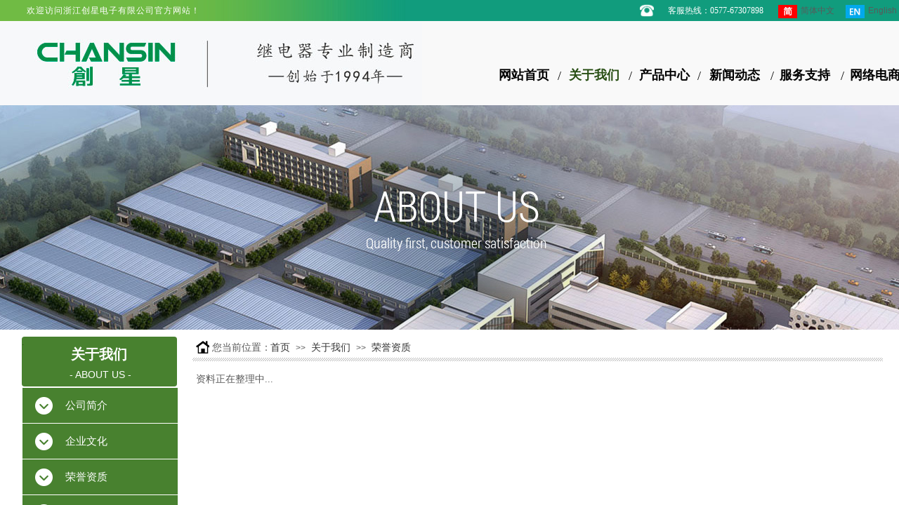

--- FILE ---
content_type: text/html; charset=utf-8
request_url: http://www.chansin.cn/Honor.html
body_size: 16856
content:
<!DOCTYPE html PUBLIC "-//W3C//DTD XHTML 1.0 Transitional//EN" "http://www.w3.org/TR/xhtml1/DTD/xhtml1-transitional.dtd">
<html xmlns="http://www.w3.org/1999/xhtml" lang="zh-Hans" >
	<head>
		<meta http-equiv="X-UA-Compatible" content="IE=Edge,chrome=1" />
	<meta name="viewport" content="width=1300" />	<meta http-equiv="Content-Type" content="text/html; charset=utf-8" />
		<meta name="format-detection" content="telephone=no" />
	     <meta http-equiv="Cache-Control" content="no-transform"/> 
     <meta http-equiv="Cache-Control" content="no-siteapp"/>
	<title>创星电子_浙江创星电子有限公司【官网】</title>
	<meta name="keywords"  content="创星电子_浙江创星电子有限公司【官网】" />
	<meta name="description" content="浙江创星电子有限公司成立于1994年，是一家股份制企业。公司集 科研开发、制造、销售一体，专业从事继电器，按钮开关、配电器件、仪器仪表，配线器材等产品的生产型企业。企业引进创新型人才的战略，吸收国内外先进技术，采用国际IEC技术质量标准。公司十分重视生产设备的完善与更新，自主开发和引进新的设备，产品实现半自动流水线作业和自动化混合生产模式，以达到最佳的人力和物力配合。先进的电脑自动检测设备，完善了质量管理系统，使我们拥有绝对的品质控制能力。" />
    
                
			<link rel="shortcut icon" href="http://prof8e236.pic49.websiteonline.cn/upload/favicon012.ico" type="image/x-icon" />
	<link rel="Bookmark" href="http://prof8e236.pic49.websiteonline.cn/upload/favicon012.ico" />
		

		<link href="http://static.websiteonline.cn/website/template/default/css/default.css?v=17534100" rel="stylesheet" type="text/css" />
<link href="http://www.chansin.cn/template/default/css/font/font.css?v=15750090" rel="stylesheet" type="text/css" />
<link href="http://www.chansin.cn/template/default/css/wpassword/iconfont.css?v=17496248" rel="stylesheet" type="text/css" />
<link href="http://static.websiteonline.cn/website/plugin/title/css/title.css?v=17083134" rel="stylesheet" type="text/css" />
<link href="http://static.websiteonline.cn/website/plugin/media/css/media.css?v=14077216" rel="stylesheet" type="text/css" />
<link href="http://static.websiteonline.cn/website/plugin/breadcrumb/css/breadcrumb.css?v=16086008" rel="stylesheet" type="text/css" />
<style type="text/css">.prop_rotate_angle sup,.prop_rotate_angle .posblk-deg{font-size:11px; color:#CDCDCD; font-weight:normal; font-style:normal; }ins#qiao-wrap{height:0;} #qiao-wrap{display:block;}
</style> 
</head>
<body  >
<input type="hidden" value="2" name="_user_level_val" />
								<script type="text/javascript" language="javascript" src="http://static.websiteonline.cn/website/script/??libsjq.js,jquery.custom.js,jquery.lazyload.js,jquery.rotateutility.js,lab.js,wopop_all.js,jquery.cookie.js,jquery.simplemodal.js,fullcollumn.js,objectFitPolyfill.min.js,ierotate.js,effects/velocity.js,effects/velocity.ui.js,effects/effects.js,fullpagescroll.js,common.js,heightAdapt.js?v=17573096"></script>
<script type="text/javascript" language="javascript" src="http://static.websiteonline.cn/website/plugin/??buttons/js/init.js,media/js/init.js,new_navigation/js/overall.js,new_navigation/styles/hs7/init.js,breadcrumb/js/init.js,new_navigation/styles/vertical_vs9/init.js?v=17621358"></script>
	<script type="text/javascript" language="javascript">
    			var webmodel = {};
	        
    wp_pages_global_func($.extend({
        'isedit': '0',
        'islogin': '0',
        'domain': 'prof8e236',
        'p_rooturl': 'http://www.chansin.cn',
        'static_rooturl': 'http://static.websiteonline.cn/website',
        'interface_locale': "zh_CN",
        'dev_mode': "0",
        'getsession': ''
    }, {"phpsessionid":"","punyurl":"http:\/\/www.chansin.cn","curr_locale":"zh_CN","mscript_name":"","converted":false}));
    
	</script>

<link href="http://www.chansin.cn/aec8b242353d9479d9ba5e5287884201.cssx" rel="stylesheet" /><div id="page_set_css">
</div><input type="hidden" id="page_id" name="page_id" value="165" rpid="163">
<div id="scroll_container" class="scroll_contain" style="">
	    	<div id="scroll_container_bg" style=";">&nbsp;</div>
<script>
initScrollcontainerHeight();	
</script>
     <div id="overflow_canvas_container">        <div id="canvas" style=" margin: 0 auto;width:1300px;;height:910px">
    <div id="layer764473F491905C3ED4C46B47D6F99B91" class="full_column"   style="width:1300px;position:absolute;top:0px;height:30px;z-index:101;">
    <div class="full_width " style="position:absolute;height:30px;background-color:transparent;background:;background-image:url('http://prof8e236.pic49.websiteonline.cn/upload/bdnd.jpg');background-position:center top;background-repeat:repeat-x;">		
    </div>
			<div class="full_content" style="width:1300px; position:absolute;left:0;top:0;margin-left: 0px;;height:30px;">
								<div id='layer7324DF7F3D982533AB955094A25B8A33' type='buttons'  class='cstlayer' style='left: 1100px; top: 2px; position: absolute; z-index: 184; width: 190px; height: 25px; '  mid=""  fatherid='layer764473F491905C3ED4C46B47D6F99B91'    deg='0'><div class="wp-buttons_content" style="padding: 0px; border-color: transparent; border-width: 0px; overflow: hidden; width: 190px; height: 25px; border-style: solid; opacity: 0;filter:alpha(opacity=0);-moz-opacity:0;-khtml-opacity:0;opacity:0;"><a href="javascript:;"  class="btnarea button_btndefault-link" style="width:190px;left:0px;top:0px;height:25px;line-height:25px;">
  <span class="button_btndefault-label">.</span>
</a><script type="text/javascript" src="http://static.websiteonline.cn/website/script/usermanagemob/clipboard.js"></script>
<script language="javascript">$('#layer7324DF7F3D982533AB955094A25B8A33').layer_ready(function(){
	
			(function(){
	var param={"layerid":"layer7324DF7F3D982533AB955094A25B8A33","bgFlag":0,"bhFlag":0};
	layer_buttons_text_display_func(param);
	})();
	
	
			
		
		
			    
    	    
		btnFloat({"border_radius":"3px 3px 3px 3px","btntext":".","txtcolor_link":"rgba(255,255,255,1)","bgcolor_link":"transparent","bgcolor_hover":"rgba(255,255,255,1)","bcolor_link":"rgba(255,255,255,1)","bcolor_hover":"rgba(255,255,255,1)","shadow_enable":"hide","txtbold":"normal","ostyle":{"btnarea":"width:190px;left:0px;top:0px;height:25px;line-height:25px;"}},'layer7324DF7F3D982533AB955094A25B8A33')
	});</script>
</div>

</div><script>				 $('#layer7324DF7F3D982533AB955094A25B8A33').triggerHandler('layer_ready');</script><div id='layerB1EFA8AA808CCDF16E8CA93065A6F0EF' type='title'  class='cstlayer' style='left: 38px; top: 7px; position: absolute; z-index: 180; width: 464px; height: 21px; '  mid=""  fatherid='layer764473F491905C3ED4C46B47D6F99B91'    deg='0'><div class="wp-title_content" style="overflow-wrap: break-word; padding: 0px; border-color: transparent; border-width: 0px; height: 21px; width: 464px; display: block;"><p style=""><font color="#ffffff" face="Microsoft YaHei"><span style="letter-spacing:1px;">欢迎访问浙江创星电子有限公司官方网站！</span></font></p></div>
<script type="text/javascript">
$(function(){
	$('.wp-title_content').each(function(){
		if($(this).find('div').attr('align')=='justify'){
			$(this).find('div').css({'text-justify':'inter-ideograph','text-align':'justify'});
		}
	})	
})
</script>

</div><script>				 $('#layerB1EFA8AA808CCDF16E8CA93065A6F0EF').triggerHandler('layer_ready');</script><div id='layer89EA468D8DDBB316A2F4CB333229B598' type='multilingual'  class='cstlayer' style='left: 1090px; top: 0px; position: absolute; z-index: 183; width: 210px; height: 33px; '  mid=""  fatherid='layer764473F491905C3ED4C46B47D6F99B91'    deg='0'><script type="text/javascript">
function wp_multilingual_changeLang(id)
{
	$.ajax({
		type:'POST',
		url:parseToURL('multilingual','changeLang'),
		data:"id="+id,
		success:function(js_code){
			eval(js_code);
		},
		error:function(response){
			wp_alert("Choose the language.<br/>请求失败");
		}
	});
}
</script>
<div class="wp-multilingual_content" style="border-color: transparent; border-width: 0px; width: 210px; height: 33px;" langstyle="custom4">
<div skin="custom4" class="wp-multilingual_css" style="display:none;"></div>
<div class="wp-content">
 
    <script type="text/javascript"> 
$(function(){
	setTimeout(function(){
		$("#layer89EA468D8DDBB316A2F4CB333229B598").find('.wp-diy-selectedd-outside').remove();
	},100);
	$("#layer89EA468D8DDBB316A2F4CB333229B598").find('select').cstselect({selectclass:'wp-diy-selectedd'});
				 
})
 
</script>

<div class="sitestar-lan-ver3 custom_dom_class">
					<a href="javascript:void(0);" class=" wp-language-2 wp-langitem-layer89EA468D8DDBB316A2F4CB333229B598" onclick="wp_multilingual_changeLang(2)"><img src="http://static.websiteonline.cn/website/plugin/multilingual/styles/custom4/images/zh1.jpg" width="27" height="19" />简体中文</a>
					<a href="javascript:void(0);" class=" wp-language-1 wp-langitem-layer89EA468D8DDBB316A2F4CB333229B598" onclick="wp_multilingual_changeLang(1)"><img src="http://static.websiteonline.cn/website/plugin/multilingual/styles/custom4/images/en.jpg" width="27" height="19" />English</a>
	</div>
  
</div>
</div>
 <script type="text/javascript">
		$(function(){
		if ($('div.wp-diy-selecteda-outside').length || $('div.wp-diy-selectedb-outside').length || $('div.wp-diy-selectedc-outside').length || $('div.wp-diy-selectedd-outside').length) {
			$('#scroll_container').scroll(function(){
				$('body').children('div.wp-diy-selecteda-content').remove();
				$('body').children('div.wp-diy-selectedb-content').remove();
				$('body').children('div.wp-diy-selectedc-content').remove();
				$('body').children('div.wp-diy-selectedd-content').remove();
			});
		}
	});
	$('#layer89EA468D8DDBB316A2F4CB333229B598').layer_ready(function(){
		var custom_css = '';
		var langstyle = 'custom4';
		var $curlayer = $('#layer89EA468D8DDBB316A2F4CB333229B598');
		var custom_a_font_size = $curlayer.find('.wp-content .custom_dom_class').css('font-size');
		var custom_a_color = $curlayer.find('.wp-content .custom_dom_class').css('color');
		if(custom_a_font_size){
			$curlayer.find('.wp-content .custom_dom_class a').css('font-size',custom_a_font_size);
		}
		if(custom_a_color){
			$curlayer.find('.wp-content .custom_dom_class a').css('color',custom_a_color);
		}
		if((langstyle == 'default' || langstyle == 'yellow') && custom_css == ''){
			$curlayer.find('.wp-content p.custom_dom_class a').css('color','red');
		}
		var time=100;
		if(langstyle == 'custom5' || langstyle == 'custom6') time=500;
		$curlayer.find(".aout_over").unbind('click.toggle').bind('click.toggle',function(){$curlayer.find(".text-a").slideToggle(time);});
		setTimeout(function(){
			var text_a_font_size = $curlayer.find('.wp-content .custom_dom_class a').css('font-size') || '12px';
			var text_a_color = $curlayer.find('.wp-content .custom_dom_class .aout').css('color') || '#ffffff';
			var text_a_bgcolor = $curlayer.find('.wp-content .custom_dom_class').css('background-color') || '#ffffff';
			var text_a_border_radius = $curlayer.find('.wp-content .custom_dom_class .aout').css('border-radius') || '5px';
			var $text_a = $curlayer.find('.wp-content .custom_dom_class .text-a');
			if(text_a_font_size){$text_a.find('a').css('font-size',text_a_font_size);}
			if(text_a_color){$text_a.find('a').css('color',text_a_color);}
			if(text_a_bgcolor){$text_a.css('background-color',text_a_bgcolor);}
			if(text_a_border_radius){$text_a.css('border-radius',text_a_border_radius);}
		},400);
	});
</script>
</div><script>				 $('#layer89EA468D8DDBB316A2F4CB333229B598').triggerHandler('layer_ready');</script><div id='layer868B3DA6B3298179B67007E8AE0D49E5' type='title'  class='cstlayer' style='left: 896px; top: 7px; position: absolute; z-index: 181; width: 191px; height: 21px; '  mid=""  fatherid='layer764473F491905C3ED4C46B47D6F99B91'    deg='0'><div class="wp-title_content" style="overflow-wrap: break-word; padding: 0px; border-color: transparent; border-width: 0px; height: 21px; width: 191px; display: block;"><div style="text-align: right;"><span style="color: rgb(255, 255, 255); font-family: &quot;Microsoft YaHei&quot;;">客服热线：</span><span style="font-family: &quot;Microsoft YaHei&quot;; color: rgb(255, 255, 255);">0577-67307898</span></div></div>

</div><script>				 $('#layer868B3DA6B3298179B67007E8AE0D49E5').triggerHandler('layer_ready');</script><div id='layer797B90FB6181AA6F80D35C393C5FF539' type='media'  class='cstlayer' style='left: 911px; top: 5px; position: absolute; z-index: 182; width: 20px; height: 20px; '  mid=""  fatherid='layer764473F491905C3ED4C46B47D6F99B91'    deg='0'><script>
create_pc_media_set_pic('layer797B90FB6181AA6F80D35C393C5FF539',false);
</script>
<div class="wp-media_content"  style="overflow: hidden; width: 20px; height: 20px; border-width: 0px; border-style: solid; padding: 0px;" type="0">
<div class="img_over"  style='overflow: hidden; border-color: transparent; border-width: 0px; position: relative; width: 20px; height: 20px;'>

<div class="imgloading" style="z-index:100;"> </div>
<img  id="wp-media-image_layer797B90FB6181AA6F80D35C393C5FF539" onerror="set_thumb_layer797B90FB6181AA6F80D35C393C5FF539(this);" onload="set_thumb_layer797B90FB6181AA6F80D35C393C5FF539(this);" class="paragraph_image"  type="zoom" src="http://prof8e236.pic49.websiteonline.cn/upload/bnti.png" style="width: 20px; height: auto;;" />
</div>

</div>
<script>
(function(){
		layer_media_init_func('layer797B90FB6181AA6F80D35C393C5FF539',{"isedit":false,"has_effects":false});
})()
</script>
</div><script>				 $('#layer797B90FB6181AA6F80D35C393C5FF539').triggerHandler('layer_ready');</script>                                
                                <div class="fullcontent_opacity" style="width: 100%;height: 100%;position: absolute;left: 0;right: 0;top: 0;display:none;"></div>
			</div>
</div>
<script>
        $(".content_copen").live('click',function(){
        $(this).closest(".full_column").hide();
    });
	var $fullwidth=$('#layer764473F491905C3ED4C46B47D6F99B91 .full_width');
	$fullwidth.css({left:0-$('#canvas').offset().left+$('#scroll_container').offset().left-$('#scroll_container').scrollLeft()-$.parseInteger($('#canvas').css("borderLeftWidth")),width:$('#scroll_container_bg').width()});
	$(function () {
				var videoParams={"id":"layer764473F491905C3ED4C46B47D6F99B91","bgauto":null,"ctauto":null,"bVideouse":null,"cVideouse":null,"bgvHeight":null,"bgvWidth":null};
		fullcolumn_bgvideo_init_func(videoParams);
                var bgHoverParams={"full":{"hover":null,"opacity":null,"bg":"transparent","id":"layer764473F491905C3ED4C46B47D6F99B91","bgopacity":null,"zindextopcolorset":""},"full_con":{"hover":null,"opacity":null,"bg":null,"id":"layer764473F491905C3ED4C46B47D6F99B91","bgopacity":null}};
		fullcolumn_HoverInit(bgHoverParams);
        });
</script>


<div id="layerE81DF641FE77E9F16A025C166C628E0A" class="full_column"  infixed='1'  style="width:1300px;position:absolute;top:30px;height:120px;z-index:100;">
    <div class="full_width " style="position:absolute;height:120px;background-color:#f9f9f9;background:;background-position:left center;background-repeat:no-repeat;background-image:url('http://prof8e236.pic49.websiteonline.cn/upload/rk88.jpg');">		
    </div>
			<div class="full_content" style="width:1300px; position:absolute;left:0;top:0;margin-left: 0px;;height:120px;">
								<div id='layer9AA9F188D3BE534A73059229B919F1AE' type='new_navigation'  class='cstlayer' style='left: 686px; top: 50px; position: absolute; z-index: 158; width: 614px; height: 54px; opacity: 1; '  mid="layer0AE8683A9C92CC7BA3D16D0C975A20F7"  fatherid='layerE81DF641FE77E9F16A025C166C628E0A'    deg='0'><div class="wp-new_navigation_content" style="border-color: transparent; border-width: 0px; width: 614px; border-style: solid; padding: 0px; display: block; overflow: visible; height: auto;;display:block;overflow:hidden;height:0px;" type="1">
<script type="text/javascript"> 
		
		$("#layer9AA9F188D3BE534A73059229B919F1AE").data("m_show", '');
	</script>
<div skin="hs7" class="nav1 menu_hs7" ishorizon="1" colorstyle="darkgreen" direction="0" more="更多" moreshow="1" morecolor="darkorange" hover="1" hover_scr="0" submethod="0" umenu="0" dmenu="0" sethomeurl="http://www.chansin.cn/home.html" smcenter="0">
		<ul id="nav_layer9AA9F188D3BE534A73059229B919F1AE" class="navigation"  style="width:auto;"  >
		<li style="z-index:2;"  class="wp_subtop"  pid="160" ><a  class="  "  href="http://www.chansin.cn/home.html">网站首页</a></li><li style="z-index:2;"  class="wp_subtop"  pid="163" ><a  class=" sub "  href="http://www.chansin.cn/AboutUs.html">关于我们</a><ul style="z-index:2;"><li style="z-index:3;"  class=""  pid="163" ><a  class="  "  href="http://www.chansin.cn/AboutUs.html">公司简介</a></li><li style="z-index:3;"  class=""  pid="164" ><a  class="  "  href="http://www.chansin.cn/Culture.html">企业文化</a></li><li style="z-index:3;"  class=""  pid="165" ><a  class="  "  href="http://www.chansin.cn/Honor.html">荣誉证书</a></li><li style="z-index:3;"  class=""  pid="166" ><a  class="  "  href="http://www.chansin.cn/Equipment.html">厂房设备</a></li><li style="z-index:3;"  class=""  pid="169" ><a  class="  "  href="http://www.chansin.cn/ContactUs.html">联系我们</a></li></ul></li><li style="z-index:2;"  class="wp_subtop"  pid="178" ><a  class="  "  href="http://www.chansin.cn/Product.html">产品中心</a></li><li style="z-index:2;"  class="wp_subtop"  pid="168" ><a  class="  "  href="http://www.chansin.cn/News.html">新闻动态</a></li><li style="z-index:2;"  class="wp_subtop"  pid="175" ><a  class="  "  href="http://www.chansin.cn/service.html">服务支持</a></li><li style="z-index:2;"  class="wp_subtop"  ><a  class="  "  href="https://chansin.1688.com" target="_blank" target="_blank" >网络电商</a></li>	</ul>
</div>

<script type="text/javascript"> 
				$("#layer9AA9F188D3BE534A73059229B919F1AE").data("datasty_", '@charset "utf-8";  #nav_layer9AA9F188D3BE534A73059229B919F1AE,#nav_layer9AA9F188D3BE534A73059229B919F1AE ul,#nav_layer9AA9F188D3BE534A73059229B919F1AE li{list-style-type:none; margin:0px; padding:0px; border:thin none;}  #nav_layer9AA9F188D3BE534A73059229B919F1AE {position:relative;height:54px;line-height:54px; background:url(http://static.websiteonline.cn/website/plugin/new_navigation/styles/hs7/nav_bg.jpg) repeat-x; margin-bottom:10px;padding-left:10px; }  #nav_layer9AA9F188D3BE534A73059229B919F1AE li.wp_subtop{padding-left:5px;padding-right:5px;text-align:center;position:relative;float:left;padding-bottom:0px;width:115px;height:54px;line-height:54px;background-image:url(http://static.websiteonline.cn/website/plugin/new_navigation/view/images/png_bg.png);background-repeat:no-repeat;background-position:top right;background-color:transparent;}  #nav_layer9AA9F188D3BE534A73059229B919F1AE li.wp_subtop:hover{width:115px;height:54px;line-height:54px;background-image:url(http://static.websiteonline.cn/website/plugin/new_navigation/styles/hs7/li_hover.png);background-color:transparent;background-position:bottom left;background-repeat:repeat-x;}  #nav_layer9AA9F188D3BE534A73059229B919F1AE li.wp_subtop>a{white-space:nowrap;display:block;padding:0px;text-decoration:none;font-size:12px;font-family:arial;color:#ffffff;text-align:center;font-weight:normal;font-style:normal; overflow:hidden;}  #nav_layer9AA9F188D3BE534A73059229B919F1AE li.wp_subtop>a:hover{font-size:12px;font-family:arial;color:#fff;text-align:center;font-weight:normal;font-style:normal;}  #nav_layer9AA9F188D3BE534A73059229B919F1AE ul{position:absolute;left:0px;display:none;padding-left:5px;padding-right:5px;background-image:url(http://static.websiteonline.cn/website/plugin/new_navigation/view/images/png_bg.png);background-color:transparent;margin-left:0px;padding-top:10px; padding-bottom:8px;}  #nav_layer9AA9F188D3BE534A73059229B919F1AE ul li{position:relative;text-align:center;padding-bottom:0px;padding-left:5px;padding-right:5px;height:31px;line-height:31px;background-image:url(http://static.websiteonline.cn/website/plugin/new_navigation/view/images/png_bg.png);background-repeat:repeat;background-position:top left;background-color:#516c47;}  #nav_layer9AA9F188D3BE534A73059229B919F1AE ul li:hover{height:31px;text-align:center;line-height:31px;padding-left:5px;padding-right:5px; background-image:url(http://static.websiteonline.cn/website/plugin/new_navigation/view/images/png_bg.png);background-repeat:repeat;background-position:top left;background-color:#3a4c34;}  #nav_layer9AA9F188D3BE534A73059229B919F1AE ul li a {display:block;font-size:12px;font-family:arial;color:#fff;text-align:center;font-weight:normal;font-style:normal;white-space:nowrap;}  #nav_layer9AA9F188D3BE534A73059229B919F1AE ul li a:hover{display:block;font-size:12px;font-family:arial;color:#ffffff;text-align:center;font-weight:normal;font-style:normal;}');
		$("#layer9AA9F188D3BE534A73059229B919F1AE").data("datastys_", '#nav_layer9AA9F188D3BE534A73059229B919F1AE{background-color:transparent;} #nav_layer9AA9F188D3BE534A73059229B919F1AE{background-image:url(http://static.websiteonline.cn/website/plugin/new_navigation/view/images/png_bg.png);} #nav_layer9AA9F188D3BE534A73059229B919F1AE{background:;}   #nav_layer9AA9F188D3BE534A73059229B919F1AE li.wp_subtop>a{color:#000000;}    #nav_layer9AA9F188D3BE534A73059229B919F1AE li.wp_subtop>a:hover{font-family:KaiTi;} #nav_layer9AA9F188D3BE534A73059229B919F1AE li.wp_subtop:hover{background-image:url(http://static.websiteonline.cn/website/plugin/new_navigation/view/images/png_bg.png);} #nav_layer9AA9F188D3BE534A73059229B919F1AE li.wp_subtop:hover{background-color:transparent;} #nav_layer9AA9F188D3BE534A73059229B919F1AE li.wp_subtop>a:hover{color:#274e13;}     #nav_layer9AA9F188D3BE534A73059229B919F1AE li.wp_subtop>a{font-weight:bold;}   #nav_layer9AA9F188D3BE534A73059229B919F1AE li.wp_subtop>a{font-family:KaiTi;} #nav_layer9AA9F188D3BE534A73059229B919F1AE li.wp_subtop>a:hover{font-weight:bold;}    #nav_layer9AA9F188D3BE534A73059229B919F1AE ul li{background-image:url(http://static.websiteonline.cn/website/plugin/new_navigation/view/images/png_bg.png);}  #nav_layer9AA9F188D3BE534A73059229B919F1AE ul li{background:transparent;} #nav_layer9AA9F188D3BE534A73059229B919F1AE ul li{background-color:#f9f9f9;} #nav_layer9AA9F188D3BE534A73059229B919F1AE ul li a{color:#434343;}  #nav_layer9AA9F188D3BE534A73059229B919F1AE ul li a:hover{color:#ffffff;} #nav_layer9AA9F188D3BE534A73059229B919F1AE li.wp_subtop{width:90px;} #nav_layer9AA9F188D3BE534A73059229B919F1AE li.wp_subtop:hover{width:90px;}          #nav_layer9AA9F188D3BE534A73059229B919F1AE li.wp_subtop>a{font-size:18px;}  #nav_layer9AA9F188D3BE534A73059229B919F1AE li.wp_subtop>a:hover{font-size:18px;}  #nav_layer9AA9F188D3BE534A73059229B919F1AE ul li a{font-size:14px;}  #nav_layer9AA9F188D3BE534A73059229B919F1AE ul li a:hover{font-size:14px;}');
	
			var b_width=parseInt($("#layer9AA9F188D3BE534A73059229B919F1AE").find('.wp-new_navigation_content').css('border-bottom-width'));
	if(b_width>0){
		$("#nav_layer9AA9F188D3BE534A73059229B919F1AE").css('margin-bottom','0px');
	}
	</script>

<script type="text/javascript">
function wp_get_navstyle(layer_id,key){
		var navStyle = $.trim($("#"+layer_id).data(key));
		return navStyle;	
	
}	
richtxt('layer9AA9F188D3BE534A73059229B919F1AE');
</script><script type="text/javascript">
layer_new_navigation_hs7_func({"isedit":false,"layer_id":"layer9AA9F188D3BE534A73059229B919F1AE","menustyle":"hs7"});

</script><div class="navigation_more" data-more="darkorange" data-typeval="1" data-menudata="[{&quot;substyle&quot;:0,&quot;father_id&quot;:0,&quot;name&quot;:&quot;%E7%BD%91%E7%AB%99%E9%A6%96%E9%A1%B5&quot;,&quot;state&quot;:&quot;1&quot;,&quot;content_background&quot;:&quot;&quot;,&quot;content_background_position&quot;:&quot;&quot;,&quot;content_background_repeat&quot;:&quot;&quot;,&quot;sethome&quot;:0,&quot;new_window&quot;:&quot;0&quot;,&quot;external_url&quot;:{&quot;ctype&quot;:&quot;1&quot;,&quot;options&quot;:{&quot;menuid&quot;:&quot;160&quot;,&quot;target&quot;:&quot;&quot;},&quot;address&quot;:&quot;https:\/\/website-edit.onlinewebsite.cn\/website\/index.php?_m=wp_frontpage&amp;_a=index&amp;id=160&amp;domain=prof8e236&amp;editdomain=&amp;SessionID=c080c8c7a395b80efaee6f2a50a50103&quot;},&quot;defined_content&quot;:&quot;&quot;,&quot;id&quot;:1,&quot;i_order&quot;:&quot;1&quot;},{&quot;substyle&quot;:0,&quot;father_id&quot;:0,&quot;name&quot;:&quot;%E5%85%B3%E4%BA%8E%E6%88%91%E4%BB%AC&quot;,&quot;state&quot;:&quot;1&quot;,&quot;content_background&quot;:&quot;&quot;,&quot;content_background_position&quot;:&quot;&quot;,&quot;content_background_repeat&quot;:&quot;&quot;,&quot;sethome&quot;:0,&quot;new_window&quot;:&quot;0&quot;,&quot;external_url&quot;:{&quot;ctype&quot;:&quot;1&quot;,&quot;options&quot;:{&quot;menuid&quot;:&quot;163&quot;,&quot;target&quot;:&quot;&quot;},&quot;address&quot;:&quot;https:\/\/website-edit.onlinewebsite.cn\/website\/index.php?_m=wp_frontpage&amp;_a=index&amp;id=163&amp;domain=prof8e236&amp;editdomain=&amp;SessionID=c080c8c7a395b80efaee6f2a50a50103&quot;},&quot;defined_content&quot;:&quot;&quot;,&quot;id&quot;:2,&quot;i_order&quot;:&quot;2&quot;},{&quot;substyle&quot;:0,&quot;father_id&quot;:0,&quot;name&quot;:&quot;%E4%BA%A7%E5%93%81%E4%B8%AD%E5%BF%83&quot;,&quot;state&quot;:&quot;1&quot;,&quot;content_background&quot;:&quot;&quot;,&quot;content_background_position&quot;:&quot;&quot;,&quot;content_background_repeat&quot;:&quot;&quot;,&quot;sethome&quot;:0,&quot;new_window&quot;:&quot;0&quot;,&quot;external_url&quot;:{&quot;ctype&quot;:&quot;1&quot;,&quot;options&quot;:{&quot;menuid&quot;:&quot;178&quot;,&quot;target&quot;:&quot;&quot;},&quot;address&quot;:&quot;https:\/\/website-edit.onlinewebsite.cn\/website\/index.php?_m=wp_frontpage&amp;_a=index&amp;id=178&amp;domain=prof8e236&amp;editdomain=&amp;SessionID=41b28bbf3a9b88018ab03a706144e67f&quot;},&quot;defined_content&quot;:&quot;&quot;,&quot;id&quot;:3,&quot;i_order&quot;:&quot;3&quot;},{&quot;substyle&quot;:0,&quot;father_id&quot;:0,&quot;name&quot;:&quot;%E6%96%B0%E9%97%BB%E5%8A%A8%E6%80%81&quot;,&quot;state&quot;:&quot;1&quot;,&quot;content_background&quot;:&quot;&quot;,&quot;content_background_position&quot;:&quot;&quot;,&quot;content_background_repeat&quot;:&quot;&quot;,&quot;sethome&quot;:0,&quot;new_window&quot;:&quot;0&quot;,&quot;external_url&quot;:{&quot;ctype&quot;:&quot;1&quot;,&quot;options&quot;:{&quot;menuid&quot;:&quot;168&quot;,&quot;target&quot;:&quot;&quot;},&quot;address&quot;:&quot;https:\/\/website-edit.onlinewebsite.cn\/website\/index.php?_m=wp_frontpage&amp;_a=index&amp;id=168&amp;domain=prof8e236&amp;editdomain=&amp;SessionID=c080c8c7a395b80efaee6f2a50a50103&quot;},&quot;defined_content&quot;:&quot;&quot;,&quot;id&quot;:4,&quot;i_order&quot;:&quot;5&quot;},{&quot;substyle&quot;:0,&quot;father_id&quot;:0,&quot;name&quot;:&quot;%E6%9C%8D%E5%8A%A1%E6%94%AF%E6%8C%81&quot;,&quot;state&quot;:&quot;1&quot;,&quot;content_background&quot;:&quot;&quot;,&quot;content_background_position&quot;:&quot;&quot;,&quot;content_background_repeat&quot;:&quot;&quot;,&quot;sethome&quot;:0,&quot;new_window&quot;:&quot;0&quot;,&quot;external_url&quot;:{&quot;ctype&quot;:&quot;1&quot;,&quot;options&quot;:{&quot;menuid&quot;:&quot;175&quot;,&quot;target&quot;:&quot;&quot;},&quot;address&quot;:&quot;https:\/\/website-edit.onlinewebsite.cn\/website\/index.php?_m=wp_frontpage&amp;_a=index&amp;id=175&amp;domain=prof8e236&amp;editdomain=www.internetmanage.cn&amp;SessionID=c8b587170f60d73ed590b10b5d2943f4&quot;},&quot;defined_content&quot;:&quot;&quot;,&quot;id&quot;:5,&quot;i_order&quot;:&quot;6&quot;},{&quot;substyle&quot;:0,&quot;father_id&quot;:0,&quot;name&quot;:&quot;%E7%BD%91%E7%BB%9C%E7%94%B5%E5%95%86&quot;,&quot;state&quot;:&quot;1&quot;,&quot;content_background&quot;:&quot;&quot;,&quot;content_background_position&quot;:&quot;&quot;,&quot;content_background_repeat&quot;:&quot;&quot;,&quot;sethome&quot;:0,&quot;new_window&quot;:&quot;1&quot;,&quot;external_url&quot;:{&quot;ctype&quot;:&quot;2&quot;,&quot;options&quot;:{&quot;url&quot;:&quot;chansin.1688.com&quot;,&quot;urltype&quot;:&quot;https:\/\/&quot;,&quot;target&quot;:&quot;_blank&quot;},&quot;address&quot;:&quot;https:\/\/chansin.1688.com&quot;},&quot;defined_content&quot;:&quot;&quot;,&quot;id&quot;:6,&quot;i_order&quot;:&quot;7&quot;},{&quot;substyle&quot;:0,&quot;father_id&quot;:0,&quot;name&quot;:&quot;%E8%A7%A3%E5%86%B3%E6%96%B9%E6%A1%88&quot;,&quot;state&quot;:0,&quot;content_background&quot;:&quot;&quot;,&quot;content_background_position&quot;:&quot;&quot;,&quot;content_background_repeat&quot;:&quot;&quot;,&quot;sethome&quot;:0,&quot;new_window&quot;:&quot;0&quot;,&quot;external_url&quot;:{&quot;ctype&quot;:&quot;1&quot;,&quot;options&quot;:{&quot;menuid&quot;:&quot;167&quot;,&quot;target&quot;:&quot;&quot;},&quot;address&quot;:&quot;https:\/\/website-edit.onlinewebsite.cn\/website\/index.php?_m=wp_frontpage&amp;_a=index&amp;id=167&amp;domain=prof8e236&amp;editdomain=&amp;SessionID=c080c8c7a395b80efaee6f2a50a50103&quot;},&quot;defined_content&quot;:&quot;&quot;,&quot;id&quot;:7,&quot;i_order&quot;:&quot;4&quot;},{&quot;substyle&quot;:0,&quot;father_id&quot;:2,&quot;name&quot;:&quot;%E5%85%AC%E5%8F%B8%E7%AE%80%E4%BB%8B&quot;,&quot;state&quot;:&quot;1&quot;,&quot;content_background&quot;:&quot;&quot;,&quot;content_background_position&quot;:&quot;&quot;,&quot;content_background_repeat&quot;:&quot;&quot;,&quot;sethome&quot;:0,&quot;new_window&quot;:&quot;0&quot;,&quot;external_url&quot;:{&quot;ctype&quot;:&quot;1&quot;,&quot;options&quot;:{&quot;menuid&quot;:&quot;163&quot;,&quot;target&quot;:&quot;&quot;},&quot;address&quot;:&quot;https:\/\/website-edit.onlinewebsite.cn\/website\/index.php?_m=wp_frontpage&amp;_a=index&amp;id=163&amp;domain=prof8e236&amp;editdomain=www.internetmanage.cn&amp;SessionID=12daddcb380f49410af0f7afe9a8ca5e&quot;},&quot;defined_content&quot;:&quot;&quot;,&quot;id&quot;:8,&quot;i_order&quot;:8},{&quot;substyle&quot;:0,&quot;father_id&quot;:2,&quot;name&quot;:&quot;%E4%BC%81%E4%B8%9A%E6%96%87%E5%8C%96&quot;,&quot;state&quot;:&quot;1&quot;,&quot;content_background&quot;:&quot;&quot;,&quot;content_background_position&quot;:&quot;&quot;,&quot;content_background_repeat&quot;:&quot;&quot;,&quot;sethome&quot;:0,&quot;new_window&quot;:&quot;0&quot;,&quot;external_url&quot;:{&quot;ctype&quot;:&quot;1&quot;,&quot;options&quot;:{&quot;menuid&quot;:&quot;164&quot;,&quot;target&quot;:&quot;&quot;},&quot;address&quot;:&quot;https:\/\/website-edit.onlinewebsite.cn\/website\/index.php?_m=wp_frontpage&amp;_a=index&amp;id=164&amp;domain=prof8e236&amp;editdomain=www.internetmanage.cn&amp;SessionID=12daddcb380f49410af0f7afe9a8ca5e&quot;},&quot;defined_content&quot;:&quot;&quot;,&quot;id&quot;:9,&quot;i_order&quot;:9},{&quot;substyle&quot;:0,&quot;father_id&quot;:2,&quot;name&quot;:&quot;%E8%8D%A3%E8%AA%89%E8%AF%81%E4%B9%A6&quot;,&quot;state&quot;:&quot;1&quot;,&quot;content_background&quot;:&quot;&quot;,&quot;content_background_position&quot;:&quot;&quot;,&quot;content_background_repeat&quot;:&quot;&quot;,&quot;sethome&quot;:0,&quot;new_window&quot;:&quot;0&quot;,&quot;external_url&quot;:{&quot;ctype&quot;:&quot;1&quot;,&quot;options&quot;:{&quot;menuid&quot;:&quot;165&quot;,&quot;target&quot;:&quot;&quot;},&quot;address&quot;:&quot;https:\/\/website-edit.onlinewebsite.cn\/website\/index.php?_m=wp_frontpage&amp;_a=index&amp;id=165&amp;domain=prof8e236&amp;editdomain=www.internetmanage.cn&amp;SessionID=12daddcb380f49410af0f7afe9a8ca5e&quot;},&quot;defined_content&quot;:&quot;&quot;,&quot;id&quot;:10,&quot;i_order&quot;:10},{&quot;substyle&quot;:0,&quot;father_id&quot;:2,&quot;name&quot;:&quot;%E5%8E%82%E6%88%BF%E8%AE%BE%E5%A4%87&quot;,&quot;state&quot;:&quot;1&quot;,&quot;content_background&quot;:&quot;&quot;,&quot;content_background_position&quot;:&quot;&quot;,&quot;content_background_repeat&quot;:&quot;&quot;,&quot;sethome&quot;:0,&quot;new_window&quot;:&quot;0&quot;,&quot;external_url&quot;:{&quot;ctype&quot;:&quot;1&quot;,&quot;options&quot;:{&quot;menuid&quot;:&quot;166&quot;,&quot;target&quot;:&quot;&quot;},&quot;address&quot;:&quot;https:\/\/website-edit.onlinewebsite.cn\/website\/index.php?_m=wp_frontpage&amp;_a=index&amp;id=166&amp;domain=prof8e236&amp;editdomain=www.internetmanage.cn&amp;SessionID=12daddcb380f49410af0f7afe9a8ca5e&quot;},&quot;defined_content&quot;:&quot;&quot;,&quot;id&quot;:11,&quot;i_order&quot;:11},{&quot;substyle&quot;:0,&quot;father_id&quot;:2,&quot;name&quot;:&quot;%E8%81%94%E7%B3%BB%E6%88%91%E4%BB%AC&quot;,&quot;state&quot;:&quot;1&quot;,&quot;content_background&quot;:&quot;&quot;,&quot;content_background_position&quot;:&quot;&quot;,&quot;content_background_repeat&quot;:&quot;&quot;,&quot;sethome&quot;:0,&quot;new_window&quot;:&quot;0&quot;,&quot;external_url&quot;:{&quot;ctype&quot;:&quot;1&quot;,&quot;options&quot;:{&quot;menuid&quot;:&quot;169&quot;,&quot;target&quot;:&quot;&quot;},&quot;address&quot;:&quot;https:\/\/website-edit.onlinewebsite.cn\/website\/index.php?_m=wp_frontpage&amp;_a=index&amp;id=169&amp;domain=prof8e236&amp;editdomain=www.internetmanage.cn&amp;SessionID=12daddcb380f49410af0f7afe9a8ca5e&quot;},&quot;defined_content&quot;:&quot;&quot;,&quot;id&quot;:12,&quot;i_order&quot;:12}]"></div>
</div>
<script type="text/javascript">
 $(function(){
	layer_new_navigation_content_func({"isedit":false,"layer_id":"layer9AA9F188D3BE534A73059229B919F1AE","menustyle":"hs7","addopts":[]});
});
</script>

</div><script>				 $('#layer9AA9F188D3BE534A73059229B919F1AE').triggerHandler('layer_ready');</script><div id='layer7A67DB87E574790F64F092CA5BB85F9B' type='title'  class='cstlayer' style='left: 895px; top: 66px; position: absolute; z-index: 192; width: 21px; height: 32px; '  mid=""  fatherid='layer2E9443A217AD6D6B1B72056DDB62F9B1'    deg='0'><div class="wp-title_content" style="overflow-wrap: break-word; padding: 0px; border-color: transparent; border-width: 0px; height: 32px; width: 21px; display: block;"><span style="font-size: 18px; font-family: KaiTi; color: rgb(0, 0, 0);">/</span></div>

</div><script>				 $('#layer7A67DB87E574790F64F092CA5BB85F9B').triggerHandler('layer_ready');</script><div id='layerDD1B19ED48A7C03583E8F0EE51D677CF' type='title'  class='cstlayer' style='left: 794px; top: 66px; position: absolute; z-index: 163; width: 21px; height: 32px; '  mid=""  fatherid='layer2E9443A217AD6D6B1B72056DDB62F9B1'    deg='0'><div class="wp-title_content" style="overflow-wrap: break-word; padding: 0px; border-color: transparent; border-width: 0px; height: 32px; width: 21px; display: block;"><span style="font-size: 18px; font-family: KaiTi; color: rgb(0, 0, 0);">/</span></div>

</div><script>				 $('#layerDD1B19ED48A7C03583E8F0EE51D677CF').triggerHandler('layer_ready');</script><div id='layer6B6F0322632BD5923E153460F6227646' type='title'  class='cstlayer' style='left: 1097px; top: 66px; position: absolute; z-index: 194; width: 21px; height: 32px; '  mid=""  fatherid='layer2E9443A217AD6D6B1B72056DDB62F9B1'    deg='0'><div class="wp-title_content" style="overflow-wrap: break-word; padding: 0px; border-color: transparent; border-width: 0px; height: 32px; width: 21px; display: block;"><span style="font-size: 18px; font-family: KaiTi; color: rgb(0, 0, 0);">/</span></div>

</div><script>				 $('#layer6B6F0322632BD5923E153460F6227646').triggerHandler('layer_ready');</script><div id='layer0DE83999D779B8EE320E3EBB436C0A7A' type='title'  class='cstlayer' style='left: 993px; top: 66px; position: absolute; z-index: 193; width: 21px; height: 32px; '  mid=""  fatherid='layer2E9443A217AD6D6B1B72056DDB62F9B1'    deg='0'><div class="wp-title_content" style="overflow-wrap: break-word; padding: 0px; border-color: transparent; border-width: 0px; height: 32px; width: 21px; display: block;"><span style="font-size: 18px; font-family: KaiTi; color: rgb(0, 0, 0);">/</span></div>

</div><script>				 $('#layer0DE83999D779B8EE320E3EBB436C0A7A').triggerHandler('layer_ready');</script><div id='layer7A345F7B634F5A3C82F93F99ADA22B65' type='title'  class='cstlayer' style='left: 1197px; top: 66px; position: absolute; z-index: 195; width: 21px; height: 32px; '  mid=""  fatherid='layer2E9443A217AD6D6B1B72056DDB62F9B1'    deg='0'><div class="wp-title_content" style="overflow-wrap: break-word; padding: 0px; border-color: transparent; border-width: 0px; height: 32px; width: 21px; display: block;"><span style="font-size: 18px; font-family: KaiTi; color: rgb(0, 0, 0);">/</span></div>

</div><script>				 $('#layer7A345F7B634F5A3C82F93F99ADA22B65').triggerHandler('layer_ready');</script>                                
                                <div class="fullcontent_opacity" style="width: 100%;height: 100%;position: absolute;left: 0;right: 0;top: 0;display:none;"></div>
			</div>
</div>
<script>
        $(".content_copen").live('click',function(){
        $(this).closest(".full_column").hide();
    });
	var $fullwidth=$('#layerE81DF641FE77E9F16A025C166C628E0A .full_width');
	$fullwidth.css({left:0-$('#canvas').offset().left+$('#scroll_container').offset().left-$('#scroll_container').scrollLeft()-$.parseInteger($('#canvas').css("borderLeftWidth")),width:$('#scroll_container_bg').width()});
	$(function () {
				var videoParams={"id":"layerE81DF641FE77E9F16A025C166C628E0A","bgauto":null,"ctauto":null,"bVideouse":null,"cVideouse":null,"bgvHeight":null,"bgvWidth":null};
		fullcolumn_bgvideo_init_func(videoParams);
                var bgHoverParams={"full":{"hover":null,"opacity":null,"bg":"#f9f9f9","id":"layerE81DF641FE77E9F16A025C166C628E0A","bgopacity":null,"zindextopcolorset":""},"full_con":{"hover":null,"opacity":null,"bg":null,"id":"layerE81DF641FE77E9F16A025C166C628E0A","bgopacity":null}};
		fullcolumn_HoverInit(bgHoverParams);
        });
</script>


<div id="layer033EC95757E87F3206790F4964FE2A7D" class="full_column"   style="width:1300px;position:absolute;top:150px;height:320px;z-index:102;">
    <div class="full_width " style="position:absolute;height:320px;background-color:#CCCCCC;background-image:url('http://prof8e236.pic49.websiteonline.cn/upload/iqDViigD.jpg');background-position:center center;">		
    </div>
			<div class="full_content" style="width:1300px; position:absolute;left:0;top:0;margin-left: 0px;;height:320px;">
								                                
                                <div class="fullcontent_opacity" style="width: 100%;height: 100%;position: absolute;left: 0;right: 0;top: 0;display:none;"></div>
			</div>
</div>
<script>
        $(".content_copen").live('click',function(){
        $(this).closest(".full_column").hide();
    });
	var $fullwidth=$('#layer033EC95757E87F3206790F4964FE2A7D .full_width');
	$fullwidth.css({left:0-$('#canvas').offset().left+$('#scroll_container').offset().left-$('#scroll_container').scrollLeft()-$.parseInteger($('#canvas').css("borderLeftWidth")),width:$('#scroll_container_bg').width()});
	$(function () {
				var videoParams={"id":"layer033EC95757E87F3206790F4964FE2A7D","bgauto":null,"ctauto":null,"bVideouse":null,"cVideouse":null,"bgvHeight":null,"bgvWidth":null};
		fullcolumn_bgvideo_init_func(videoParams);
                var bgHoverParams={"full":{"hover":null,"opacity":null,"bg":"#CCCCCC","id":"layer033EC95757E87F3206790F4964FE2A7D","bgopacity":null,"zindextopcolorset":""},"full_con":{"hover":null,"opacity":null,"bg":null,"id":"layer033EC95757E87F3206790F4964FE2A7D","bgopacity":null}};
		fullcolumn_HoverInit(bgHoverParams);
        });
</script>


<div id='layer24B42E6AACBE6D346203436792A70B8C' type='title'  class='cstlayer' style='left: 31px; top: 480px; position: absolute; z-index: 100; width: 221px; height: 71px; '  mid=""    deg='0'><div class="wp-title_content" style="border-radius:4px;-moz-border-radius:4px;-webkit-border-radius:4px; overflow-wrap: break-word; padding: 0px; border-color: transparent; border-width: 0px; height: 71px; width: 221px; display: block; border-style: solid; background-color: rgb(72, 129, 47);"><span style="color:#274e13;">.</span></div>

</div><script>		         if($.browser.msie && $.browser.version < 9) $('#layer24B42E6AACBE6D346203436792A70B8C').find('div:first').addClass('layer_content'); 				 $('#layer24B42E6AACBE6D346203436792A70B8C').triggerHandler('layer_ready');</script><div id='layer5382D413FA845B833D7FFF0836F7C835' type='title'  class='cstlayer' style='left: 302px; top: 486px; position: absolute; z-index: 109; width: 150px; height: 20px; '  mid=""    deg='0'><div class="wp-title_content" style="overflow-wrap: break-word; padding: 0px; border-color: transparent; border-width: 0px; height: 20px; width: 150px; display: block;"><span style="font-size: 14px; font-family: &quot;Microsoft YaHei&quot;;">您当前位置：</span></div>

</div><script>				 $('#layer5382D413FA845B833D7FFF0836F7C835').triggerHandler('layer_ready');</script><div id='layerC053AE6867BB4870ECB6D2E678D8B10A' type='media'  class='cstlayer' style='left: 279px; top: 486px; position: absolute; z-index: 108; width: 19px; height: 18px; '  mid=""    deg='0'><script>
create_pc_media_set_pic('layerC053AE6867BB4870ECB6D2E678D8B10A',false);
</script>
<div class="wp-media_content"  style="overflow: hidden; width: 19px; height: 18px; border-width: 0px; border-style: solid; padding: 0px;" type="0">
<div class="img_over"  style='overflow: hidden; border-color: transparent; border-width: 0px; position: relative; width: 19px; height: 18px;'>

<div class="imgloading" style="z-index:100;"> </div>
<img  id="wp-media-image_layerC053AE6867BB4870ECB6D2E678D8B10A" onerror="set_thumb_layerC053AE6867BB4870ECB6D2E678D8B10A(this);" onload="set_thumb_layerC053AE6867BB4870ECB6D2E678D8B10A(this);" class="paragraph_image"  type="zoom" src="http://prof8e236.pic49.websiteonline.cn/upload/index.png" style="width: auto; height: 18px; top: 0px; left: 0px; position: relative;;" />
</div>

</div>
<script>
(function(){
		layer_media_init_func('layerC053AE6867BB4870ECB6D2E678D8B10A',{"isedit":false,"has_effects":false});
})()
</script>
</div><script>				 $('#layerC053AE6867BB4870ECB6D2E678D8B10A').triggerHandler('layer_ready');</script><div id='layer10B4D3622FB94C923F4F61255D3C46D2' type='breadcrumb'  class='cstlayer' style='left: 385px; top: 488px; position: absolute; z-index: 104; width: 424px; height: 20px; '  mid=""    deg='0'><div class="wp-breadcrumb_content" style="width: 424px; height: 20px;" ShowCpage="1" >
<div class='breadcrumb_plugin'>

<span class="breadcrumbtext" gzdata="gzorder"><a href="http://www.chansin.cn/" style="line-height:100%; font-family: Microsoft YaHei;line-height:120%;line-height:120%;line-height:120%;" >首页</a></span>
<span style="line-height:100%; margin-left:5px;margin-right:5px;color:rgb(90, 90, 90);font-size:12px;" class="breadcrumbfuhao">>></span>
<span class="breadcrumbtext"><a href="http://www.chansin.cn/AboutUs.html" style="line-height:100%; font-family: Microsoft YaHei;line-height:120%;line-height:120%;line-height:120%;" >关于我们</a></span>
<span style="line-height:100%; margin-left:5px;margin-right:5px;color:rgb(90, 90, 90);font-size:12px;" class="breadcrumbfuhao">>></span>
<span class="breadcrumbtext"><a href="http://www.chansin.cn/Honor.html" style="line-height:100%; font-family: Microsoft YaHei;line-height:120%;line-height:120%;line-height:120%;" >荣誉资质</a></span>
</div>
</div>
<script>
layer_breadcrumb_ready_func('layer10B4D3622FB94C923F4F61255D3C46D2', '');
</script></div><script>				 $('#layer10B4D3622FB94C923F4F61255D3C46D2').triggerHandler('layer_ready');</script><div id='layer910D6FA5BEA8715859520983D61B49D0' type='title'  class='cstlayer' style='left: 30px; top: 491px; position: absolute; z-index: 139; width: 222px; height: 30px; '  mid=""    deg='0'><div class="wp-title_content" style="overflow-wrap: break-word; padding: 0px; border-color: transparent; border-width: 0px; height: 30px; width: 222px; display: block;"><div style="text-align: center;"><p><span style="font-size: 20px; font-family: &quot;Microsoft YaHei&quot;; color: rgb(255, 255, 255);"><strong>关于我们</strong></span></p></div></div>

</div><script>				 $('#layer910D6FA5BEA8715859520983D61B49D0').triggerHandler('layer_ready');</script><div id='layer010C7F72C128178ECD637C1521F0EA52' type='line'  class='cstlayer' style='left: 274px; top: 495px; position: absolute; z-index: 103; width: 983px; height: 35px; '  mid=""    deg='0'><div class="wp-line_content" style="padding: 0px; border-color: transparent; border-width: 0px; overflow: hidden; width: 983px; height: 35px;"><div class="wpline-wrapper horizontal-xgray_line02"></div><script language="javascript">
</script></div></div><script>				 $('#layer010C7F72C128178ECD637C1521F0EA52').triggerHandler('layer_ready');</script><div id='layer8E0E0275CDFF36DF719808613D8C5F09' type='title'  class='cstlayer' style='left: 68px; top: 525px; position: absolute; z-index: 107; width: 150px; height: 25px; '  mid=""    deg='0'><div class="wp-title_content" style="overflow-wrap: break-word; padding: 0px; border-color: transparent; border-width: 0px; height: 25px; width: 150px; display: block;"><div style="text-align: center;"><span style="font-size: 14px; text-transform: uppercase; color: rgb(255, 255, 255);">- ABOUT US -</span></div></div>

</div><script>				 $('#layer8E0E0275CDFF36DF719808613D8C5F09').triggerHandler('layer_ready');</script><div id='layerAE26BC67671329FDF64B2D328B05A3F0' type='title'  class='cstlayer' style='left: 279px; top: 531px; position: absolute; z-index: 111; width: 150px; height: 120px; '  mid=""    deg='0'><div class="wp-title_content" style="overflow-wrap: break-word; padding: 0px; border-color: transparent; border-width: 0px; height: 120px; width: 150px; display: block;"><span style="font-size: 14px; font-family: &quot;Microsoft YaHei&quot;;">资料正在整理中...</span></div>

</div><script>				 $('#layerAE26BC67671329FDF64B2D328B05A3F0').triggerHandler('layer_ready');</script><div id='layerFFC38293578EF36F1AE1AC0A6C11D3F7' type='new_navigation'  class='cstlayer' style='left: 32px; top: 553px; position: absolute; z-index: 105; width: 221px; height: 357px; '  mid=""    deg='0'><div class="wp-new_navigation_content" style="border-color: transparent; border-width: 0px; height: 357px; display: block; overflow: visible; width: auto;;display:block;overflow:hidden;width:0px;" type="1">
<script type="text/javascript"> 
		
	</script>
<div skin="vertical_vs9" class="nav1 menu_vertical_vs9" ishorizon="0" colorstyle="blue" direction="0" more="更多" moreshow="1" morecolor="darkorange" hover="0" hover_scr="0" submethod="0" umenu="0" dmenu="0" sethomeurl="http://www.chansin.cn/home.html" smcenter="0">
		<ul id="nav_layerFFC38293578EF36F1AE1AC0A6C11D3F7" class="navigation"  style="width:auto;"  >
		<li style="z-index:2;"  class="wp_subtop"  pid="163" ><a  class="  "  href="http://www.chansin.cn/AboutUs.html">公司简介</a></li><li style="z-index:2;"  class="wp_subtop"  pid="164" ><a  class="  "  href="http://www.chansin.cn/Culture.html">企业文化</a></li><li style="z-index:2;"  class="wp_subtop"  pid="165" ><a  class="  "  href="http://www.chansin.cn/Honor.html">荣誉资质</a></li><li style="z-index:2;"  class="wp_subtop"  pid="166" ><a  class="  "  href="http://www.chansin.cn/Equipment.html">厂房设备</a></li><li style="z-index:2;"  class="wp_subtop"  pid="175" ><a  class="  "  href="http://www.chansin.cn/service.html">服务支持</a></li><li style="z-index:2;"  class="wp_subtop"  pid="167" ><a  class="  "  href="http://www.chansin.cn/case.html">解决方案</a></li><li style="z-index:2;"  class="wp_subtop"  pid="169" ><a  class="  "  href="http://www.chansin.cn/ContactUs.html">联系我们</a></li>	</ul>
</div>

<script type="text/javascript"> 
				$("#layerFFC38293578EF36F1AE1AC0A6C11D3F7").data("datasty_", '@charset "utf-8";  #nav_layerFFC38293578EF36F1AE1AC0A6C11D3F7,#nav_layerFFC38293578EF36F1AE1AC0A6C11D3F7 ul,#nav_layerFFC38293578EF36F1AE1AC0A6C11D3F7 li{list-style-type:none;margin:0;padding:0;border:thin none;}  #nav_layerFFC38293578EF36F1AE1AC0A6C11D3F7 .clear{clear:both;}  #nav_layerFFC38293578EF36F1AE1AC0A6C11D3F7{display:block;width:230px;background:#AB0000;position:relative;z-index:5;top:0px;left:0px;}  .more{margin-left: 36px;}  #nav_layerFFC38293578EF36F1AE1AC0A6C11D3F7 .wp_subtop{line-height: 50px;background-color:#AB0000;}  #nav_layerFFC38293578EF36F1AE1AC0A6C11D3F7 li.wp_subtop:hover{background-color:#bd0101;}  #nav_layerFFC38293578EF36F1AE1AC0A6C11D3F7 .wp_subtop .fileicon{ margin-top:14px; margin-right:18px; margin-left:18px;float:left;}  #nav_layerFFC38293578EF36F1AE1AC0A6C11D3F7 li.wp_subtop>a{font-size:12px;color:white;display:block;cursor:pointer;border-bottom: 1px solid white;}  #nav_layerFFC38293578EF36F1AE1AC0A6C11D3F7 >li>ul>li{position: relative;}    #nav_layerFFC38293578EF36F1AE1AC0A6C11D3F7 ul{display:none;width:230px;}  #nav_layerFFC38293578EF36F1AE1AC0A6C11D3F7 ul li{width:100%;line-height: 39px;background-color: #0E0E0E;}  #nav_layerFFC38293578EF36F1AE1AC0A6C11D3F7 ul li:hover{background-color: #5a5a5a;font-size:12px;text-align:left;font-family:arial;color:white;}  #nav_layerFFC38293578EF36F1AE1AC0A6C11D3F7 ul li:hover ul{display:block;background:green;}  #nav_layerFFC38293578EF36F1AE1AC0A6C11D3F7 ul li a{display:block;color:white;background:none;font-size:12px;text-align:left;font-family:arial;padding-left:60px;border-bottom: 1px solid white;overflow: hidden;text-overflow: ellipsis;white-space: nowrap;}  #nav_layerFFC38293578EF36F1AE1AC0A6C11D3F7 ul li a:hover{font-size:12px;text-align:left;font-family:arial;color:white;}  #nav_layerFFC38293578EF36F1AE1AC0A6C11D3F7 ul li .sen_x{background:#5a5a5a;font-size:12px;text-align:left;font-family:arial;color:white;}  #nav_layerFFC38293578EF36F1AE1AC0A6C11D3F7 ul li ul{visibility:; position: absolute; top:-37px; left:231px;width: 230px;}');
		$("#layerFFC38293578EF36F1AE1AC0A6C11D3F7").data("datastys_", '#nav_layerFFC38293578EF36F1AE1AC0A6C11D3F7{width:221px;}#nav_layerFFC38293578EF36F1AE1AC0A6C11D3F7 li.wp_subtop{width:221px;}           #nav_layerFFC38293578EF36F1AE1AC0A6C11D3F7 li.wp_subtop:hover{background:transparent;} #nav_layerFFC38293578EF36F1AE1AC0A6C11D3F7 li.wp_subtop:hover{background-color:#274e13;} #nav_layerFFC38293578EF36F1AE1AC0A6C11D3F7{background:transparent;} #nav_layerFFC38293578EF36F1AE1AC0A6C11D3F7{background-color:#48812f;} #nav_layerFFC38293578EF36F1AE1AC0A6C11D3F7 li.wp_subtop{background:transparent;} #nav_layerFFC38293578EF36F1AE1AC0A6C11D3F7 li.wp_subtop{background-color:#48812f;}    #nav_layerFFC38293578EF36F1AE1AC0A6C11D3F7 ul li a{font-size:16px;}         #nav_layerFFC38293578EF36F1AE1AC0A6C11D3F7 li.wp_subtop>a{font-family:Microsoft YaHei;} #nav_layerFFC38293578EF36F1AE1AC0A6C11D3F7 li.wp_subtop>a:hover{font-family:Microsoft YaHei;}     #nav_layerFFC38293578EF36F1AE1AC0A6C11D3F7 li.wp_subtop>a{font-size:15px;} #nav_layerFFC38293578EF36F1AE1AC0A6C11D3F7 li.wp_subtop>a:hover{font-size:15px;}');
	
		</script>

<script type="text/javascript">
function wp_get_navstyle(layer_id,key){
		var navStyle = $.trim($("#"+layer_id).data(key));
		return navStyle;	
	
}	
richtxt('layerFFC38293578EF36F1AE1AC0A6C11D3F7');
</script><script type="text/javascript">
layer_new_navigation_vs9_func({"isedit":false,"layer_id":"layerFFC38293578EF36F1AE1AC0A6C11D3F7","menustyle":"vertical_vs9","mainmenu":{"mainmenu":[""]},"STATIC_ROOTURL":"http:\/\/static.websiteonline.cn\/website","hover":0,"submethod":0});
//水平拖动宽度自适应first_li.find('.downlistBox1').click(function(e){
</script>

<div class="navigation_more" data-more="darkorange" data-typeval="1" data-menudata="[{&quot;substyle&quot;:0,&quot;father_id&quot;:0,&quot;name&quot;:&quot;%E5%85%AC%E5%8F%B8%E7%AE%80%E4%BB%8B&quot;,&quot;state&quot;:&quot;1&quot;,&quot;content_background&quot;:&quot;&quot;,&quot;content_background_position&quot;:&quot;&quot;,&quot;content_background_repeat&quot;:&quot;&quot;,&quot;sethome&quot;:0,&quot;new_window&quot;:&quot;0&quot;,&quot;external_url&quot;:{&quot;ctype&quot;:&quot;1&quot;,&quot;options&quot;:{&quot;menuid&quot;:&quot;163&quot;,&quot;target&quot;:&quot;&quot;},&quot;address&quot;:&quot;https:\/\/website-edit.onlinewebsite.cn\/website\/index.php?_m=wp_frontpage&amp;_a=index&amp;id=163&amp;domain=prof8e236&amp;editdomain=&amp;SessionID=c080c8c7a395b80efaee6f2a50a50103&quot;},&quot;defined_content&quot;:&quot;&quot;,&quot;id&quot;:1,&quot;i_order&quot;:&quot;1&quot;},{&quot;substyle&quot;:0,&quot;father_id&quot;:0,&quot;name&quot;:&quot;%E4%BC%81%E4%B8%9A%E6%96%87%E5%8C%96&quot;,&quot;state&quot;:&quot;1&quot;,&quot;content_background&quot;:&quot;&quot;,&quot;content_background_position&quot;:&quot;&quot;,&quot;content_background_repeat&quot;:&quot;&quot;,&quot;sethome&quot;:0,&quot;new_window&quot;:&quot;0&quot;,&quot;external_url&quot;:{&quot;ctype&quot;:&quot;1&quot;,&quot;options&quot;:{&quot;menuid&quot;:&quot;164&quot;,&quot;target&quot;:&quot;&quot;},&quot;address&quot;:&quot;https:\/\/website-edit.onlinewebsite.cn\/website\/index.php?_m=wp_frontpage&amp;_a=index&amp;id=164&amp;domain=prof8e236&amp;editdomain=&amp;SessionID=c080c8c7a395b80efaee6f2a50a50103&quot;},&quot;defined_content&quot;:&quot;&quot;,&quot;id&quot;:2,&quot;i_order&quot;:&quot;2&quot;},{&quot;substyle&quot;:0,&quot;father_id&quot;:0,&quot;name&quot;:&quot;%E8%8D%A3%E8%AA%89%E8%B5%84%E8%B4%A8&quot;,&quot;state&quot;:&quot;1&quot;,&quot;content_background&quot;:&quot;&quot;,&quot;content_background_position&quot;:&quot;&quot;,&quot;content_background_repeat&quot;:&quot;&quot;,&quot;sethome&quot;:0,&quot;new_window&quot;:&quot;0&quot;,&quot;external_url&quot;:{&quot;ctype&quot;:&quot;1&quot;,&quot;options&quot;:{&quot;menuid&quot;:&quot;165&quot;,&quot;target&quot;:&quot;&quot;},&quot;address&quot;:&quot;https:\/\/website-edit.onlinewebsite.cn\/website\/index.php?_m=wp_frontpage&amp;_a=index&amp;id=165&amp;domain=prof8e236&amp;editdomain=&amp;SessionID=c080c8c7a395b80efaee6f2a50a50103&quot;},&quot;defined_content&quot;:&quot;&quot;,&quot;id&quot;:3,&quot;i_order&quot;:&quot;3&quot;},{&quot;substyle&quot;:0,&quot;father_id&quot;:0,&quot;name&quot;:&quot;%E5%8E%82%E6%88%BF%E8%AE%BE%E5%A4%87&quot;,&quot;state&quot;:&quot;1&quot;,&quot;content_background&quot;:&quot;&quot;,&quot;content_background_position&quot;:&quot;&quot;,&quot;content_background_repeat&quot;:&quot;&quot;,&quot;sethome&quot;:0,&quot;new_window&quot;:&quot;0&quot;,&quot;external_url&quot;:{&quot;ctype&quot;:&quot;1&quot;,&quot;options&quot;:{&quot;menuid&quot;:&quot;166&quot;,&quot;target&quot;:&quot;&quot;},&quot;address&quot;:&quot;https:\/\/website-edit.onlinewebsite.cn\/website\/index.php?_m=wp_frontpage&amp;_a=index&amp;id=166&amp;domain=prof8e236&amp;editdomain=&amp;SessionID=c080c8c7a395b80efaee6f2a50a50103&quot;},&quot;defined_content&quot;:&quot;&quot;,&quot;id&quot;:4,&quot;i_order&quot;:&quot;4&quot;},{&quot;substyle&quot;:0,&quot;father_id&quot;:0,&quot;name&quot;:&quot;%E8%A7%A3%E5%86%B3%E6%96%B9%E6%A1%88&quot;,&quot;state&quot;:&quot;1&quot;,&quot;content_background&quot;:&quot;&quot;,&quot;content_background_position&quot;:&quot;&quot;,&quot;content_background_repeat&quot;:&quot;&quot;,&quot;sethome&quot;:0,&quot;new_window&quot;:&quot;0&quot;,&quot;external_url&quot;:{&quot;ctype&quot;:&quot;1&quot;,&quot;options&quot;:{&quot;menuid&quot;:&quot;167&quot;,&quot;target&quot;:&quot;&quot;},&quot;address&quot;:&quot;https:\/\/website-edit.onlinewebsite.cn\/website\/index.php?_m=wp_frontpage&amp;_a=index&amp;id=167&amp;domain=prof8e236&amp;editdomain=&amp;SessionID=c080c8c7a395b80efaee6f2a50a50103&quot;},&quot;defined_content&quot;:&quot;&quot;,&quot;id&quot;:5,&quot;i_order&quot;:&quot;6&quot;},{&quot;substyle&quot;:0,&quot;father_id&quot;:0,&quot;name&quot;:&quot;%E8%81%94%E7%B3%BB%E6%88%91%E4%BB%AC&quot;,&quot;state&quot;:&quot;1&quot;,&quot;content_background&quot;:&quot;&quot;,&quot;content_background_position&quot;:&quot;&quot;,&quot;content_background_repeat&quot;:&quot;&quot;,&quot;sethome&quot;:0,&quot;new_window&quot;:&quot;0&quot;,&quot;external_url&quot;:{&quot;ctype&quot;:&quot;1&quot;,&quot;options&quot;:{&quot;menuid&quot;:&quot;169&quot;,&quot;target&quot;:&quot;&quot;},&quot;address&quot;:&quot;https:\/\/website-edit.onlinewebsite.cn\/website\/index.php?_m=wp_frontpage&amp;_a=index&amp;id=169&amp;domain=prof8e236&amp;editdomain=&amp;SessionID=c080c8c7a395b80efaee6f2a50a50103&quot;},&quot;defined_content&quot;:&quot;&quot;,&quot;id&quot;:6,&quot;i_order&quot;:&quot;7&quot;},{&quot;substyle&quot;:0,&quot;father_id&quot;:&quot;0&quot;,&quot;name&quot;:&quot;%E6%9C%8D%E5%8A%A1%E6%94%AF%E6%8C%81&quot;,&quot;state&quot;:&quot;1&quot;,&quot;content_background&quot;:&quot;&quot;,&quot;content_background_position&quot;:&quot;&quot;,&quot;content_background_repeat&quot;:&quot;&quot;,&quot;sethome&quot;:0,&quot;new_window&quot;:&quot;0&quot;,&quot;external_url&quot;:{&quot;ctype&quot;:&quot;1&quot;,&quot;options&quot;:{&quot;menuid&quot;:&quot;175&quot;,&quot;target&quot;:&quot;&quot;},&quot;address&quot;:&quot;https:\/\/website-edit.onlinewebsite.cn\/website\/index.php?_m=wp_frontpage&amp;_a=index&amp;id=175&amp;domain=prof8e236&amp;editdomain=www.internetmanage.cn&amp;SessionID=c8b587170f60d73ed590b10b5d2943f4&quot;},&quot;defined_content&quot;:&quot;&quot;,&quot;id&quot;:7,&quot;i_order&quot;:&quot;5&quot;}]"></div>
</div>
<script type="text/javascript">
 $(function(){
	layer_new_navigation_content_func({"isedit":false,"layer_id":"layerFFC38293578EF36F1AE1AC0A6C11D3F7","menustyle":"vertical_vs9","addopts":[]});
});
</script>

</div><script>				 $('#layerFFC38293578EF36F1AE1AC0A6C11D3F7').triggerHandler('layer_ready');</script>    </div>
     </div>	<div id="site_footer" style="width:1300px;position:absolute;height:551px;z-index:500;margin-top:0px">
		<div class="full_width " margintopheight=0 style="position:absolute;height:551px;background-color:transparent;background:;background-image:url('http://prof8e236.pic49.websiteonline.cn/upload/7zYzBRw7.jpg');background-position:center top;"></div>
		<div id="footer_content" class="full_content" style="width:1300px; position:absolute;left:0;top:0;margin-left: 0px;;height:551px;">
			<div id='layerDF98C2C4925884CCA4FEB4A820FF1CBF' type='line'  inbuttom='1' class='cstlayer' style='left: 498.75px; top: 287px; position: absolute; z-index: 116; width: 40px; height: 195px; '  mid=""    deg='0'><div class="wp-line_content" style="padding: 0px; border-color: transparent; border-width: 0px; overflow: hidden; width: 40px; height: 195px; border-style: solid; opacity: 0.44;filter:alpha(opacity=44);-moz-opacity:0.44;-khtml-opacity:0.44;opacity:0.44;"><div class="wpline-wrapper vertical-solid"></div><script language="javascript">
</script></div></div><script>				 $('#layerDF98C2C4925884CCA4FEB4A820FF1CBF').triggerHandler('layer_ready');</script><div id='layer3CCFDDCEEC987C44E2B9E979359FE02F' type='title'  inbuttom='1' class='cstlayer' style='left: 787px; top: 286px; position: absolute; z-index: 113; width: 78px; height: 17px; '  mid=""    deg='0'><div class="wp-title_content" style="overflow-wrap: break-word; padding: 0px; border-color: transparent; border-width: 0px; height: 17px; width: 78px; border-style: solid; display: block; opacity: 0.6;filter:alpha(opacity=60);-moz-opacity:0.6;-khtml-opacity:0.6;opacity:0.6;"><font color="#ffffff" face="Microsoft YaHei"><span style="font-size: 14px;">联系我们</span></font><span style="font-size: 14px;">​</span></div>

</div><script>				 $('#layer3CCFDDCEEC987C44E2B9E979359FE02F').triggerHandler('layer_ready');</script><div id='layerA2BBC03C5F80870ECC51D8F6B051C51C' type='title'  inbuttom='1' class='cstlayer' style='left: 59px; top: 143px; position: absolute; z-index: 103; width: 309px; height: 21px; '  mid=""    deg='0'><div class="wp-title_content" style="overflow-wrap: break-word; padding: 0px; border-color: transparent; border-width: 0px; height: 21px; width: 309px; border-style: solid; display: block; opacity: 0.6;filter:alpha(opacity=60);-moz-opacity:0.6;-khtml-opacity:0.6;opacity:0.6;"><div style=""><div style=""><div style=""><div style=""><font color="#ffffff" face="arial"><span style="font-size: 14px;">查询、订购、公司信息变更</span></font></div></div></div></div></div>

</div><script>				 $('#layerA2BBC03C5F80870ECC51D8F6B051C51C').triggerHandler('layer_ready');</script><div id='layerB10B0CE517B7DCB115B7515C45D1548C' type='title'  inbuttom='1' class='cstlayer' style='left: 529px; top: 145px; position: absolute; z-index: 104; width: 254px; height: 18px; '  mid=""    deg='0'><div class="wp-title_content" style="overflow-wrap: break-word; padding: 0px; border-color: transparent; border-width: 0px; height: 18px; width: 254px; border-style: solid; display: block; opacity: 0.6;filter:alpha(opacity=60);-moz-opacity:0.6;-khtml-opacity:0.6;opacity:0.6;"><div style=""><div style=""><div style=""><font color="#ffffff" face="arial"><span style="font-size: 14px;">投诉和建议</span></font></div></div></div></div>

</div><script>				 $('#layerB10B0CE517B7DCB115B7515C45D1548C').triggerHandler('layer_ready');</script><div id='layer2F810B4BD5FE2E99A597033388CCAB86' type='title'  inbuttom='1' class='cstlayer' style='left: 852px; top: 140px; position: absolute; z-index: 133; width: 155px; height: 19px; '  mid=""    deg='0'><div class="wp-title_content" style="overflow-wrap: break-word; padding: 0px; border-color: transparent; border-width: 0px; height: 19px; width: 155px; border-style: solid; display: block; opacity: 0.6;filter:alpha(opacity=60);-moz-opacity:0.6;-khtml-opacity:0.6;opacity:0.6;"><div style=""><div style=""><div style=""><font color="#ffffff" face="arial"><span style="font-size: 14px;">商品技术咨询</span></font></div></div></div></div>

</div><script>				 $('#layer2F810B4BD5FE2E99A597033388CCAB86').triggerHandler('layer_ready');</script><div id='layer040B444A2FE3F2E9FBF96790047E12BA' type='line'  inbuttom='1' class='cstlayer' style='left: 491px; top: 150px; position: absolute; z-index: 106; width: 40px; height: 92px; '  mid=""    deg='0'><div class="wp-line_content" style="padding: 0px; border-color: transparent; border-width: 0px; overflow: hidden; width: 40px; height: 92px; border-style: solid; opacity: 0.44;filter:alpha(opacity=44);-moz-opacity:0.44;-khtml-opacity:0.44;opacity:0.44;"><div class="wpline-wrapper vertical-solid"></div><script language="javascript">
</script></div></div><script>				 $('#layer040B444A2FE3F2E9FBF96790047E12BA').triggerHandler('layer_ready');</script><div id='layerFCA2BB212B5E54C32F02FB8663A98E66' type='title'  inbuttom='1' class='cstlayer' style='left: 58px; top: 172px; position: absolute; z-index: 107; width: 442px; height: 80px; '  mid=""    deg='0'><div class="wp-title_content" style="overflow-wrap: break-word; padding: 0px; border-color: transparent; border-width: 0px; height: 80px; width: 442px; display: block; border-style: solid;"><p style=""><font color="#ffffff" face="arial"><span style="font-size: 14px;">电话:</span></font><span style="color: rgb(255, 255, 255); font-size: 14px;">0577-67307898&nbsp; &nbsp; &nbsp; &nbsp; &nbsp; &nbsp; &nbsp; &nbsp; &nbsp; 邮箱</span><font color="#ffffff" face="arial"><span style="font-size: 14px;">:</span></font><span style="color: rgb(255, 255, 255); font-size: 14px;">chansin@sina.com</span></p><p><font color="#ffffff" face="arial"><span style="font-size: 14px;">传真:</span></font><span style="color: rgb(255, 255, 255); font-size: 14px;">0577-61209352</span></p></div>

</div><script>				 $('#layerFCA2BB212B5E54C32F02FB8663A98E66').triggerHandler('layer_ready');</script><div id='layer853216CD293E463D944FB1C47AB9C1F6' type='title'  inbuttom='1' class='cstlayer' style='left: 531px; top: 168px; position: absolute; z-index: 108; width: 212px; height: 59px; display: block; '  mid=""    deg='0'><div class="wp-title_content" style="overflow-wrap: break-word; padding: 0px; border-color: transparent; border-width: 0px; height: 59px; width: 212px; display: block; border-style: solid;"><p><span style="color: rgb(255, 255, 255); font-size: 14px; font-family: arial; line-height: 200%;">邮箱:chansin@sina.com</span></p><p><br></p></div>

</div><script>				 $('#layer853216CD293E463D944FB1C47AB9C1F6').triggerHandler('layer_ready');</script><div id='layer3466D60B7B9061267E27C301AA81A419' type='line'  inbuttom='1' class='cstlayer' style='left: 824px; top: 142px; position: absolute; z-index: 114; width: 40px; height: 92px; '  mid=""    deg='0'><div class="wp-line_content" style="padding: 0px; border-color: transparent; border-width: 0px; overflow: hidden; width: 40px; height: 92px; border-style: solid; opacity: 0.44;filter:alpha(opacity=44);-moz-opacity:0.44;-khtml-opacity:0.44;opacity:0.44;"><div class="wpline-wrapper vertical-solid"></div><script language="javascript">
</script></div></div><script>				 $('#layer3466D60B7B9061267E27C301AA81A419').triggerHandler('layer_ready');</script><div id='layerE706E28CD04E7C3D06BD8FEC3B7E3B93' type='line'  inbuttom='1' class='cstlayer' style='left: 248px; top: 287px; position: absolute; z-index: 115; width: 40px; height: 195px; '  mid=""    deg='0'><div class="wp-line_content" style="padding: 0px; border-color: transparent; border-width: 0px; overflow: hidden; width: 40px; height: 195px; border-style: solid; opacity: 0.44;filter:alpha(opacity=44);-moz-opacity:0.44;-khtml-opacity:0.44;opacity:0.44;"><div class="wpline-wrapper vertical-solid"></div><script language="javascript">
</script></div></div><script>				 $('#layerE706E28CD04E7C3D06BD8FEC3B7E3B93').triggerHandler('layer_ready');</script><div id='layerBAB364A4F2869F2193BD528B27D19085' type='title'  inbuttom='1' class='cstlayer' style='left: 290px; top: 286px; position: absolute; z-index: 110; width: 78px; height: 18px; '  mid=""    deg='0'><div class="wp-title_content" style="overflow-wrap: break-word; padding: 0px; border-color: transparent; border-width: 0px; height: 18px; width: 78px; border-style: solid; display: block; opacity: 0.6;filter:alpha(opacity=60);-moz-opacity:0.6;-khtml-opacity:0.6;opacity:0.6;"><font color="#ffffff" face="Microsoft YaHei"><span style="font-size: 14px;">产品中心</span></font><span style="font-size: 14px;">​</span></div>

</div><script>				 $('#layerBAB364A4F2869F2193BD528B27D19085').triggerHandler('layer_ready');</script><div id='layerD890642F49DB06E81203DAFD06D15207' type='title'  inbuttom='1' class='cstlayer' style='left: 536px; top: 286px; position: absolute; z-index: 112; width: 78px; height: 18px; '  mid=""    deg='0'><div class="wp-title_content" style="overflow-wrap: break-word; padding: 0px; border-color: transparent; border-width: 0px; height: 18px; width: 78px; border-style: solid; display: block; opacity: 0.6;filter:alpha(opacity=60);-moz-opacity:0.6;-khtml-opacity:0.6;opacity:0.6;"><font color="#ffffff" face="Microsoft YaHei"><span style="font-size: 14px;">新闻动态</span></font><span style="font-size: 14px;">​</span></div>

</div><script>				 $('#layerD890642F49DB06E81203DAFD06D15207').triggerHandler('layer_ready');</script><div id='layer78776C31C5A6934B6C3A9388CD919DE9' type='statistics'  inbuttom='1' class='cstlayer' style='left: 665px; top: 524px; position: absolute; z-index: 127; width: 150px; height: 18px; '  mid=""    deg='0'><div class="wp-statistics_content" style="width: 150px; height: 18px; border-color: transparent; border-width: 0px; border-style: solid; padding: 0px;">
				<script type="text/javascript">var cnzz_protocol = (("https:" == document.location.protocol) ? " https://" : " http://");document.write(unescape("%3Cdiv id='cnzz_stat_icon_1279573801'%3E%3C/div%3E%3Cscript src='" + cnzz_protocol + "s22.cnzz.com/z_stat.php%3Fid%3D1279573801%26show%3Dpic' type='text/javascript'%3E%3C/script%3E"));</script>		
	</div></div><script>				 $('#layer78776C31C5A6934B6C3A9388CD919DE9').triggerHandler('layer_ready');</script><div id='layer1F5ABB457496FE95580A9EE3EA042078' type='title'  inbuttom='1' class='cstlayer' style='left: 39px; top: 519px; position: absolute; z-index: 129; width: 930px; height: 21px; '  mid=""    deg='0'><div class="wp-title_content" style="overflow-wrap: break-word; padding: 0px; border-color: transparent; border-width: 0px; height: 21px; width: 930px; display: block; border-style: solid;"><font color="#ffffff" face="Microsoft YaHei" style=""><font color="#5a5a5a" face="Arial, 宋体, Helvetica, sans-serif, Verdana">&nbsp;<span style="font-size: 14px; color: rgb(217, 217, 217);"><strong>Copyright© 2022浙江创星电子有限公司&nbsp;&nbsp;版权所有 </strong></span></font><span style="font-size: 14px; color: rgb(217, 217, 217);"><strong>All Rights Reserved&nbsp;</strong></span><font color="#5a5a5a" face="Arial, 宋体, Helvetica, sans-serif, Verdana"><span style="font-size: 14px; color: rgb(217, 217, 217);"><a href="http://beian.miit.gov.cn"><span style="color:#cccccc;"><strong>浙ICP备06007014号-1</strong></span></a></span></font></font><span style="color:#d9d9d9;"><a href="https://beian.miit.gov.cn"><span style="color:#cccccc;"><strong></strong></span></a></span><strong></strong></div>

</div><script>				 $('#layer1F5ABB457496FE95580A9EE3EA042078').triggerHandler('layer_ready');</script><div id='layer5C838383033CD3B08C73504EDCFF5802' type='title'  inbuttom='1' class='cstlayer' style='left: 1104px; top: 518px; position: absolute; z-index: 128; width: 172px; height: 22px; '  mid=""    deg='0'><div class="wp-title_content" style="overflow-wrap: break-word; padding: 0px; border-color: transparent; border-width: 0px; height: 22px; width: 172px; display: block; border-style: solid;"><p><br></p></div>

</div><script>				 $('#layer5C838383033CD3B08C73504EDCFF5802').triggerHandler('layer_ready');</script><div id='layer9C2D7EF731B893FC9D2006884BA895C3' type='buttons'  inbuttom='1' class='cstlayer' style='left: 1073px; top: 49px; position: absolute; z-index: 134; width: 192px; height: 36px; '  mid=""    deg='0'><div class="wp-buttons_content" style="padding: 0px; border-color: transparent; border-width: 0px; overflow: hidden; width: 192px; height: 36px; border-style: solid;"><a href="http://www.chansin.cn/ContactUs.html"  class="btnarea button_btndefault-link" style="width:190px;height:36px;line-height:36px;">
  <span class="button_btndefault-label">见更多付款方式</span>
</a><script type="text/javascript" src="http://static.websiteonline.cn/website/script/usermanagemob/clipboard.js"></script>
<script language="javascript">$('#layer9C2D7EF731B893FC9D2006884BA895C3').layer_ready(function(){
	
			(function(){
	var param={"layerid":"layer9C2D7EF731B893FC9D2006884BA895C3","bgFlag":0,"bhFlag":0};
	layer_buttons_text_display_func(param);
	})();
	
	
			
		
		
			    
    	    
		btnFloat({"ostyle":{"btnarea":"width:190px;height:36px;line-height:36px;","modstyle":{"width":"192px","height":"36px"},"modcstyle":{"width":"192px","height":"36px"}},"border_radius":"3px 3px 3px 3px","btntext":"\u89c1\u66f4\u591a\u4ed8\u6b3e\u65b9\u5f0f","shadow_enable":"hide","txtfont_name":"Microsoft YaHei","txtfont_size":"14","txtbold":"normal","bgcolor_link":"transparent","bgcolor_hover":"rgba(241,194,50,1)","txtcolor_link":"rgba(241,194,50,1)","bcolor_link":"rgba(241,194,50,1)","bcolor_hover":"rgba(241,194,50,1)","border_width":"1","btnlink":{"ctype":"page","options":{"menuid":"169","target":"0"},"address":"https:\/\/website-edit.onlinewebsite.cn\/website\/index.php?_m=wp_frontpage&_a=index&id=169&domain=prof8e236&editdomain=&SessionID=c080c8c7a395b80efaee6f2a50a50103"}},'layer9C2D7EF731B893FC9D2006884BA895C3')
	});</script>
</div>

</div><script>				 $('#layer9C2D7EF731B893FC9D2006884BA895C3').triggerHandler('layer_ready');</script><div id='layer59D5C536414A3E6C5B1553AF97B9B132' type='media'  inbuttom='1' class='cstlayer' style='left: 1098px; top: 334px; position: absolute; z-index: 130; width: 100px; height: 100px; '  mid=""    deg='0'><script>
create_pc_media_set_pic('layer59D5C536414A3E6C5B1553AF97B9B132',false);
</script>
<div class="wp-media_content"  style="overflow: hidden; width: 100px; height: 100px; border-width: 0px; border-style: solid; padding: 0px;" type="0">
<div class="img_over"  style='overflow: hidden; border-color: transparent; border-width: 0px; position: relative; width: 100px; height: 100px;'>

<div class="imgloading" style="z-index:100;"> </div>
<img  id="wp-media-image_layer59D5C536414A3E6C5B1553AF97B9B132" onerror="set_thumb_layer59D5C536414A3E6C5B1553AF97B9B132(this);" onload="set_thumb_layer59D5C536414A3E6C5B1553AF97B9B132(this);" class="paragraph_image"  type="zoom" src="http://prof8e236.pic49.websiteonline.cn/upload/123.png" style="width: 100px; height: auto;;" />
</div>

</div>
<script>
(function(){
		layer_media_init_func('layer59D5C536414A3E6C5B1553AF97B9B132',{"isedit":false,"has_effects":false});
})()
</script>
</div><script>				 $('#layer59D5C536414A3E6C5B1553AF97B9B132').triggerHandler('layer_ready');</script><div id='layerB910CFBEF76176BDE469C0A0D1844EED' type='title'  inbuttom='1' class='cstlayer' style='left: 55px; top: 286px; position: absolute; z-index: 109; width: 90px; height: 21px; '  mid=""    deg='0'><div class="wp-title_content" style="overflow-wrap: break-word; padding: 0px; border-color: transparent; border-width: 0px; height: 21px; width: 90px; border-style: solid; display: block; opacity: 0.6;filter:alpha(opacity=60);-moz-opacity:0.6;-khtml-opacity:0.6;opacity:0.6;"><div style=""><font color="#ffffff" face="Microsoft YaHei"><span style="font-size: 14px; font-family: arial;">关于我们</span></font></div><div style="color: rgb(90, 90, 90); font-family: Arial, 宋体, Helvetica, sans-serif, Verdana; font-size: 12px; font-style: normal; font-variant-ligatures: normal; font-variant-caps: normal; font-weight: normal;"><br></div></div>

</div><script>				 $('#layerB910CFBEF76176BDE469C0A0D1844EED').triggerHandler('layer_ready');</script><div id='layerD432788216832794B474E4BFACCFD29A' type='title'  inbuttom='1' class='cstlayer' style='left: 999px; top: 144px; position: absolute; z-index: 135; width: 285px; height: 56px; '  mid=""    deg='0'><div class="wp-title_content" style="overflow-wrap: break-word; padding: 0px; border-color: transparent; border-width: 0px; height: 56px; width: 285px; display: block; border-style: solid;"><p style=""><font color="#ffffff" face="arial"><span style="font-size: 14px;">请根据产品类型选择相应的咨询方式，</span></font></p><p style=""><font color="#ffffff" face="arial"><span style="font-size: 14px;">我们的专业技术人员将为您提供帮助。</span></font></p><p style="color: rgb(90, 90, 90); font-family: Arial, 宋体, Helvetica, sans-serif, Verdana; font-size: 12px; font-style: normal; font-variant-ligatures: normal; font-variant-caps: normal; font-weight: normal;"><br></p></div>

</div><script>				 $('#layerD432788216832794B474E4BFACCFD29A').triggerHandler('layer_ready');</script><div id='layer0F2B1B60B4BE37F975F3334F301378DF' type='title'  inbuttom='1' class='cstlayer' style='left: 49px; top: 12px; position: absolute; z-index: 100; width: 254px; height: 18px; '  mid=""    deg='0'><div class="wp-title_content" style="overflow-wrap: break-word; padding: 0px; border-color: transparent; border-width: 0px; height: 18px; width: 254px; border-style: solid; display: block; opacity: 0.6;filter:alpha(opacity=60);-moz-opacity:0.6;-khtml-opacity:0.6;opacity:0.6;"><div style=""><div style=""><div style=""><font color="#ffffff" face="arial"><span style="font-size: 14px;">支持付款方式</span></font></div></div></div></div>

</div><script>				 $('#layer0F2B1B60B4BE37F975F3334F301378DF').triggerHandler('layer_ready');</script><div id='layer4F7040D68598153202996B86F386565E' type='line'  inbuttom='1' class='cstlayer' style='left: 40px; top: 20px; position: absolute; z-index: 105; width: 1231px; height: 27px; '  mid=""    deg='0'><div class="wp-line_content" style="padding: 0px; border-color: transparent; border-width: 0px; overflow: hidden; width: 1231px; height: 27px; border-style: solid; opacity: 0.44;filter:alpha(opacity=44);-moz-opacity:0.44;-khtml-opacity:0.44;opacity:0.44;"><div class="wpline-wrapper horizontal-solid"></div><script language="javascript">
</script></div></div><script>				 $('#layer4F7040D68598153202996B86F386565E').triggerHandler('layer_ready');</script><div id='layerFD398C420C09B6FB4288177FEADBFC46' type='title'  inbuttom='1' class='cstlayer' style='left: 56px; top: 47px; position: absolute; z-index: 111; width: 254px; height: 18px; '  mid=""    deg='0'><div class="wp-title_content" style="overflow-wrap: break-word; padding: 0px; border-color: transparent; border-width: 0px; height: 18px; width: 254px; border-style: solid; display: block; opacity: 0.6;filter:alpha(opacity=60);-moz-opacity:0.6;-khtml-opacity:0.6;opacity:0.6;"><div style=""><div style=""><div style=""><font color="#ffffff" face="arial"><span style="font-size: 14px;">网上支付</span></font></div></div></div></div>

</div><script>				 $('#layerFD398C420C09B6FB4288177FEADBFC46').triggerHandler('layer_ready');</script><div id='layer03E3BB79CC61EE06F34C202B03F84186' type='title'  inbuttom='1' class='cstlayer' style='left: 57px; top: 74px; position: absolute; z-index: 117; width: 361px; height: 24px; '  mid=""    deg='0'><div class="wp-title_content" style="overflow-wrap: break-word; padding: 0px; border-color: transparent; border-width: 0px; height: 24px; width: 361px; border-style: solid; display: block;"><div style=""><div style=""><div style=""><div style=""><font color="#ffffff" face="Microsoft YaHei"><span style="font-size: 14px;">支付宝、快钱、微信、银联</span></font></div></div></div></div></div>

</div><script>				 $('#layer03E3BB79CC61EE06F34C202B03F84186').triggerHandler('layer_ready');</script><div id='layer3D41F01177DA537436BBA39F7514B403' type='title'  inbuttom='1' class='cstlayer' style='left: 580px; top: 74px; position: absolute; z-index: 125; width: 261px; height: 24px; '  mid=""    deg='0'><div class="wp-title_content" style="overflow-wrap: break-word; padding: 0px; border-color: transparent; border-width: 0px; height: 24px; width: 261px; border-style: solid; display: block;"><p style=""><font color="#ffffff" face="arial"><span style="font-size: 14px;">中国工商银行、中国建设银行、中国银行</span></font></p><p style="color: rgb(90, 90, 90); font-family: Arial, 宋体, Helvetica, sans-serif, Verdana; font-size: 12px; font-style: normal; font-variant-ligatures: normal; font-variant-caps: normal; font-weight: normal;"><br></p></div>

</div><script>				 $('#layer3D41F01177DA537436BBA39F7514B403').triggerHandler('layer_ready');</script><div id='layerC3F3A2CB624F473DCF29DE4E7047634E' type='title'  inbuttom='1' class='cstlayer' style='left: 579px; top: 52px; position: absolute; z-index: 121; width: 367px; height: 18px; '  mid=""    deg='0'><div class="wp-title_content" style="overflow-wrap: break-word; padding: 0px; border-color: transparent; border-width: 0px; height: 18px; width: 367px; border-style: solid; display: block; opacity: 0.6;filter:alpha(opacity=60);-moz-opacity:0.6;-khtml-opacity:0.6;opacity:0.6;"><div style=""><div style=""><div style=""><div style=""><font color="#ffffff" face="arial"><span style="font-size: 14px;">个人网银/企业网银</span></font></div></div></div></div></div>

</div><script>				 $('#layerC3F3A2CB624F473DCF29DE4E7047634E').triggerHandler('layer_ready');</script><div id='layerD2265AE950FC0C3DFA7B53E68D1A4A18' type='title'  inbuttom='1' class='cstlayer' style='left: 50px; top: 111px; position: absolute; z-index: 132; width: 525px; height: 21px; '  mid=""    deg='0'><div class="wp-title_content" style="overflow-wrap: break-word; padding: 0px; border-color: transparent; border-width: 0px; height: 21px; width: 525px; border-style: solid; display: block; opacity: 0.6;filter:alpha(opacity=60);-moz-opacity:0.6;-khtml-opacity:0.6;opacity:0.6;"><div style=""><div style=""><div style=""><font color="#ffffff"><span style="font-size: 14px;">受理时间：8:00~18:00（周一至周六，中国法定节假日除外）</span></font></div></div></div></div>

</div><script>				 $('#layerD2265AE950FC0C3DFA7B53E68D1A4A18').triggerHandler('layer_ready');</script><div id='layer155572FC8C3DBA9A936D6952B737B1A9' type='line'  inbuttom='1' class='cstlayer' style='left: 40px; top: 120px; position: absolute; z-index: 101; width: 1231px; height: 36px; '  mid=""    deg='0'><div class="wp-line_content" style="padding: 0px; border-color: transparent; border-width: 0px; overflow: hidden; width: 1231px; height: 36px; border-style: solid; opacity: 0.44;filter:alpha(opacity=44);-moz-opacity:0.44;-khtml-opacity:0.44;opacity:0.44;"><div class="wpline-wrapper horizontal-solid"></div><script language="javascript">
</script></div></div><script>				 $('#layer155572FC8C3DBA9A936D6952B737B1A9').triggerHandler('layer_ready');</script><div id='layer5CF4277C2CD8391B6712025D785311B5' type='line'  inbuttom='1' class='cstlayer' style='left: 40px; top: 251px; position: absolute; z-index: 102; width: 1231px; height: 36px; '  mid=""    deg='0'><div class="wp-line_content" style="padding: 0px; border-color: transparent; border-width: 0px; overflow: hidden; width: 1231px; height: 36px; border-style: solid; opacity: 0.44;filter:alpha(opacity=44);-moz-opacity:0.44;-khtml-opacity:0.44;opacity:0.44;"><div class="wpline-wrapper horizontal-solid"></div><script language="javascript">
</script></div></div><script>				 $('#layer5CF4277C2CD8391B6712025D785311B5').triggerHandler('layer_ready');</script><div id='layer7CCB1EEB1E90A5DC1CC60FBC3FA694AB' type='line'  inbuttom='1' class='cstlayer' style='left: 749.5px; top: 287px; position: absolute; z-index: 118; width: 40px; height: 195px; '  mid=""    deg='0'><div class="wp-line_content" style="padding: 0px; border-color: transparent; border-width: 0px; overflow: hidden; width: 40px; height: 195px; border-style: solid; opacity: 0.44;filter:alpha(opacity=44);-moz-opacity:0.44;-khtml-opacity:0.44;opacity:0.44;"><div class="wpline-wrapper vertical-solid"></div><script language="javascript">
</script></div></div><script>				 $('#layer7CCB1EEB1E90A5DC1CC60FBC3FA694AB').triggerHandler('layer_ready');</script><div id='layerE7D5B69A18FD3C98BAA5ED8912B4604F' type='line'  inbuttom='1' class='cstlayer' style='left: 1000.25px; top: 287px; position: absolute; z-index: 119; width: 40px; height: 195px; '  mid=""    deg='0'><div class="wp-line_content" style="padding: 0px; border-color: transparent; border-width: 0px; overflow: hidden; width: 40px; height: 195px; border-style: solid; opacity: 0.44;filter:alpha(opacity=44);-moz-opacity:0.44;-khtml-opacity:0.44;opacity:0.44;"><div class="wpline-wrapper vertical-solid"></div><script language="javascript">
</script></div></div><script>				 $('#layerE7D5B69A18FD3C98BAA5ED8912B4604F').triggerHandler('layer_ready');</script><div id='layerC207E6973282BF6828442662A420567F' type='title'  inbuttom='1' class='cstlayer' style='left: 54px; top: 318px; position: absolute; z-index: 126; width: 150px; height: 149px; '  mid=""    deg='0'><div class="wp-title_content" style="overflow-wrap: break-word; padding: 0px; border-color: transparent; border-width: 0px; height: 149px; width: 150px; border-style: solid; display: block;"><p style=""><font color="#ffffff" face="Microsoft YaHei"><span style="font-size: 14px;"><a href="http://www.chansin.cn/AboutUs.html"><span style="color:#ffffff;">公司简介</span></a></span></font></p><p style="color: rgb(90, 90, 90); font-family: Arial, 宋体, Helvetica, sans-serif, Verdana; font-size: 12px; font-style: normal; font-variant-ligatures: normal; font-variant-caps: normal; font-weight: normal;"><br></p><p style="color: rgb(90, 90, 90); font-family: Arial, 宋体, Helvetica, sans-serif, Verdana; font-size: 12px; font-style: normal; font-variant-ligatures: normal; font-variant-caps: normal; font-weight: normal;"><span style="font-size: 12px; font-family: &quot;Microsoft YaHei&quot;; color: rgb(255, 255, 255); line-height: 140%;"><a href="http://www.chansin.cn/Culture.html"><span style="color: rgb(255, 255, 255); font-size: 14px;">企业文化</span></a></span></p><p style="color: rgb(90, 90, 90); font-family: Arial, 宋体, Helvetica, sans-serif, Verdana; font-size: 12px; font-style: normal; font-variant-ligatures: normal; font-variant-caps: normal; font-weight: normal;"><span style="font-size: 13px; font-family: &quot;Microsoft YaHei&quot;; color: rgb(255, 255, 255); line-height: 140%;"><br></span></p><p style="color: rgb(90, 90, 90); font-family: Arial, 宋体, Helvetica, sans-serif, Verdana; font-size: 12px; font-style: normal; font-variant-ligatures: normal; font-variant-caps: normal; font-weight: normal;"><span style="font-size: 12px; font-family: &quot;Microsoft YaHei&quot;; color: rgb(255, 255, 255); line-height: 140%;"><a href="http://www.chansin.cn/Honor.html"><span style="color: rgb(255, 255, 255); font-size: 14px;">荣誉资质</span></a></span></p><p style="color: rgb(90, 90, 90); font-family: Arial, 宋体, Helvetica, sans-serif, Verdana; font-size: 12px; font-style: normal; font-variant-ligatures: normal; font-variant-caps: normal; font-weight: normal;"><span style="font-size: 13px; font-family: &quot;Microsoft YaHei&quot;; color: rgb(255, 255, 255); line-height: 140%;"><br></span></p><p style="color: rgb(90, 90, 90); font-family: Arial, 宋体, Helvetica, sans-serif, Verdana; font-size: 12px; font-style: normal; font-variant-ligatures: normal; font-variant-caps: normal; font-weight: normal;"><span style="font-size: 12px; font-family: &quot;Microsoft YaHei&quot;; color: rgb(255, 255, 255); line-height: 140%;"><a href="http://www.chansin.cn/Equipment.html"><span style="color: rgb(255, 255, 255); font-size: 14px;">厂房设备</span></a></span></p></div>

</div><script>				 $('#layerC207E6973282BF6828442662A420567F').triggerHandler('layer_ready');</script><div id='layerC75A722B906F7AE0A9E81D9FD670BD63' type='line'  inbuttom='1' class='cstlayer' style='left: 40px; top: 486px; position: absolute; z-index: 120; width: 1231px; height: 27px; '  mid=""    deg='0'><div class="wp-line_content" style="padding: 0px; border-color: transparent; border-width: 0px; overflow: hidden; width: 1231px; height: 27px; border-style: solid; opacity: 0.44;filter:alpha(opacity=44);-moz-opacity:0.44;-khtml-opacity:0.44;opacity:0.44;"><div class="wpline-wrapper horizontal-solid"></div><script language="javascript">
</script></div></div><script>				 $('#layerC75A722B906F7AE0A9E81D9FD670BD63').triggerHandler('layer_ready');</script><div id='layerA734C0C31CAECC54E29B704D1668D264' type='buttons'  inbuttom='1' class='cstlayer' style='left: 1002px; top: 191px; position: absolute; z-index: 136; width: 240px; height: 36px; '  mid=""    deg='0'><div class="wp-buttons_content" style="padding: 0px; border-color: transparent; border-width: 0px; overflow: hidden; width: 240px; height: 36px; border-style: solid;"><a href="http://www.chansin.cn/Products.html"  class="btnarea button_btndefault-link" style="width:238px;left:0px;top:0px;height:34px;line-height:34px;">
  <span class="button_btndefault-label">如何查看产品咨询</span>
</a><script type="text/javascript" src="http://static.websiteonline.cn/website/script/usermanagemob/clipboard.js"></script>
<script language="javascript">$('#layerA734C0C31CAECC54E29B704D1668D264').layer_ready(function(){
	
			(function(){
	var param={"layerid":"layerA734C0C31CAECC54E29B704D1668D264","bgFlag":0,"bhFlag":0};
	layer_buttons_text_display_func(param);
	})();
	
	
			
		
		
			    
    	    
		btnFloat({"ostyle":{"btnarea":"width:238px;left:0px;top:0px;height:34px;line-height:34px;"},"border_radius":"3px 3px 3px 3px","btntext":"\u5982\u4f55\u67e5\u770b\u4ea7\u54c1\u54a8\u8be2","shadow_enable":"hide","txtfont_name":"Microsoft YaHei","txtfont_size":"14","txtbold":"normal","bgcolor_link":"transparent","bgcolor_hover":"rgba(241,194,50,1)","txtcolor_link":"rgba(241,194,50,1)","bcolor_link":"rgba(241,194,50,1)","bcolor_hover":"rgba(241,194,50,1)","border_width":"1","btnlink":{"ctype":"page","options":{"menuid":"161","target":"0"},"address":"https:\/\/website-edit.onlinewebsite.cn\/website\/index.php?_m=wp_frontpage&_a=index&id=161&domain=prof8e236&editdomain=&SessionID=c080c8c7a395b80efaee6f2a50a50103"}},'layerA734C0C31CAECC54E29B704D1668D264')
	});</script>
</div>

</div><script>				 $('#layerA734C0C31CAECC54E29B704D1668D264').triggerHandler('layer_ready');</script><div id='layer7D1689902DB83C607CF783BC6D274AE0' type='title'  inbuttom='1' class='cstlayer' style='left: 292px; top: 317px; position: absolute; z-index: 122; width: 150px; height: 167px; '  mid=""    deg='0'><div class="wp-title_content" style="overflow-wrap: break-word; padding: 0px; border-color: transparent; border-width: 0px; height: 167px; width: 150px; border-style: solid; display: block;"><p style="color: rgb(90, 90, 90); font-family: Arial, 宋体, Helvetica, sans-serif, Verdana; font-size: 12px; font-style: normal; font-variant-ligatures: normal; font-variant-caps: normal; font-weight: normal;"><span style="font-size: 12px; font-family: &quot;Microsoft YaHei&quot;; color: rgb(255, 255, 255); line-height: 140%;"><a href="http://www.chansin.cn/Products.html?product_category=83"><span style="color: rgb(255, 255, 255); font-size: 14px;">继电器系列</span></a></span></p><p style="color: rgb(90, 90, 90); font-family: Arial, 宋体, Helvetica, sans-serif, Verdana; font-size: 12px; font-style: normal; font-variant-ligatures: normal; font-variant-caps: normal; font-weight: normal;"><span style="font-size: 13px; font-family: &quot;Microsoft YaHei&quot;; color: rgb(255, 255, 255); line-height: 140%;"><br></span></p><p style="color: rgb(90, 90, 90); font-family: Arial, 宋体, Helvetica, sans-serif, Verdana; font-size: 12px; font-style: normal; font-variant-ligatures: normal; font-variant-caps: normal; font-weight: normal;"><span style="font-size: 12px; font-family: &quot;Microsoft YaHei&quot;; color: rgb(255, 255, 255); line-height: 140%;"><a href="http://www.chansin.cn/Products.html?product_category=84"><span style="color: rgb(255, 255, 255); font-size: 14px;">按扭开关系列</span></a></span></p><p style="color: rgb(90, 90, 90); font-family: Arial, 宋体, Helvetica, sans-serif, Verdana; font-size: 12px; font-style: normal; font-variant-ligatures: normal; font-variant-caps: normal; font-weight: normal;"><span style="font-size: 13px; font-family: &quot;Microsoft YaHei&quot;; color: rgb(255, 255, 255); line-height: 140%;"><br></span></p><p style="color: rgb(90, 90, 90); font-family: Arial, 宋体, Helvetica, sans-serif, Verdana; font-size: 12px; font-style: normal; font-variant-ligatures: normal; font-variant-caps: normal; font-weight: normal;"><span style="font-size: 12px; font-family: &quot;Microsoft YaHei&quot;; color: rgb(255, 255, 255); line-height: 140%;"><a href="http://www.chansin.cn/Products.html?product_category=85"><span style="color: rgb(255, 255, 255); font-size: 14px;">配电器件系列</span></a></span></p><p style="color: rgb(90, 90, 90); font-family: Arial, 宋体, Helvetica, sans-serif, Verdana; font-size: 12px; font-style: normal; font-variant-ligatures: normal; font-variant-caps: normal; font-weight: normal;"><span style="font-size: 13px; font-family: &quot;Microsoft YaHei&quot;; color: rgb(255, 255, 255); line-height: 140%;"><br></span></p><p style="color: rgb(90, 90, 90); font-family: Arial, 宋体, Helvetica, sans-serif, Verdana; font-size: 12px; font-style: normal; font-variant-ligatures: normal; font-variant-caps: normal; font-weight: normal;"><span style="font-size: 12px; font-family: &quot;Microsoft YaHei&quot;; color: rgb(255, 255, 255); line-height: 140%;"><a href="http://www.chansin.cn/Products.html?product_category=86"><span style="color: rgb(255, 255, 255); font-size: 14px;">测量仪表系列</span></a></span></p><p style="color: rgb(90, 90, 90); font-family: Arial, 宋体, Helvetica, sans-serif, Verdana; font-size: 12px; font-style: normal; font-variant-ligatures: normal; font-variant-caps: normal; font-weight: normal;"><span style="font-size: 12px; font-family: &quot;Microsoft YaHei&quot;; color: rgb(255, 255, 255); line-height: 140%;"><br></span></p><p style=""><span style="line-height: 140%;"><font color="#ffffff" face="Microsoft YaHei"><a href="http://www.chansin.cn/Products.html?product_category=87"><span style="color: rgb(255, 255, 255); font-size: 14px;">工业连接器</span></a></font></span></p></div>

</div><script>				 $('#layer7D1689902DB83C607CF783BC6D274AE0').triggerHandler('layer_ready');</script><div id='layer5D365D19D07DB6796B8FC4E458C43242' type='title'  inbuttom='1' class='cstlayer' style='left: 536px; top: 317px; position: absolute; z-index: 123; width: 150px; height: 149px; '  mid=""    deg='0'><div class="wp-title_content" style="overflow-wrap: break-word; padding: 0px; border-color: transparent; border-width: 0px; height: 149px; width: 150px; border-style: solid; display: block;"><p><span style="font-size: 12px; font-family: &quot;Microsoft YaHei&quot;; color: rgb(255, 255, 255); line-height: 140%;"><a href="http://www.chansin.cn/News.html?article_category=1"><span style="color: rgb(255, 255, 255); font-size: 14px;">公司新闻</span></a></span></p><p><span style="font-size: 13px; font-family: &quot;Microsoft YaHei&quot;; color: rgb(255, 255, 255); line-height: 140%;"><br></span></p><p><span style="font-size: 12px; font-family: &quot;Microsoft YaHei&quot;; color: rgb(255, 255, 255); line-height: 140%;"><a href="http://www.chansin.cn/News.html?article_category=2"><span style="color: rgb(255, 255, 255); font-size: 14px;">行业动态</span></a></span></p><p><br></p></div>

</div><script>				 $('#layer5D365D19D07DB6796B8FC4E458C43242').triggerHandler('layer_ready');</script><div id='layerA2D28BD855AEA2953E20D342E4AF536C' type='title'  inbuttom='1' class='cstlayer' style='left: 789px; top: 316px; position: absolute; z-index: 131; width: 150px; height: 149px; '  mid=""    deg='0'><div class="wp-title_content" style="overflow-wrap: break-word; padding: 0px; border-color: transparent; border-width: 0px; height: 149px; width: 150px; border-style: solid; display: block;"><p><span style="font-size: 12px; font-family: &quot;Microsoft YaHei&quot;; color: rgb(255, 255, 255); line-height: 140%;"><a href="http://www.chansin.cn/Message.html"><span style="color: rgb(255, 255, 255); font-size: 14px;">在线留言</span></a></span></p><p><span style="font-size: 13px; font-family: &quot;Microsoft YaHei&quot;; color: rgb(255, 255, 255); line-height: 140%;"><br></span></p><p><span style="font-size: 12px; font-family: &quot;Microsoft YaHei&quot;; color: rgb(255, 255, 255); line-height: 140%;"><a href="http://www.chansin.cn/ContactUs.html"><span style="color: rgb(255, 255, 255); font-size: 14px;">联系方式</span></a></span></p><p><br></p></div>

</div><script>				 $('#layerA2D28BD855AEA2953E20D342E4AF536C').triggerHandler('layer_ready');</script><div id='layer30A2C7D463611ADCABA93D96E5AD8B14' type='title'  inbuttom='1' class='cstlayer' style='left: 1070px; top: 291px; position: absolute; z-index: 124; width: 150px; height: 23px; '  mid=""    deg='0'><div class="wp-title_content" style="overflow-wrap: break-word; padding: 0px; border-color: transparent; border-width: 0px; height: 23px; width: 150px; border-style: solid; display: block;"><p style="text-align: center;"><font color="#ffffff" face="Microsoft YaHei"><strong><span style="font-size: 14px;">扫一扫&nbsp; 了解更多</span></strong></font></p><p style="color: rgb(90, 90, 90); font-family: Arial, 宋体, Helvetica, sans-serif, Verdana;"><br></p></div>

</div><script>				 $('#layer30A2C7D463611ADCABA93D96E5AD8B14').triggerHandler('layer_ready');</script>						<div class="fullcontent_opacity" style="width: 100%;height: 100%;position: absolute;left: 0;right: 0;top: 0;"></div>
		</div>
</div>
<!--//wp-mobile_navigate end-->
</div>


<style type="text/css">.full_column-fixed{position:fixed;top:0; _position:absolute; _top:expression(getTop());}</style>  
<script type="text/javascript">
init_fullcolumn_fixed_code();
</script>
<script type="text/javascript">
var b;    
 
noRightClick();

$._wp_previewimgmode=false;
doc_end_exec();
if($._wp_previewimgmode){
	$('.cstlayer img.img_lazy_load').trigger('appear');
}
</script>
<script>
function wx_open_login_dialog(func){
	func(true);
}
</script>
<script>
wopop_navigator_standalone_func();
</script>
 

	  
	


 
  

	
					<script type="text/javascript">
					var cnzz_protocol = (("https:" == document.location.protocol) ? " https://" : " http://");
					document.write(unescape("%3Cspan id='cnzz_stat_icon_1279573801'%3E%3C/span%3E%3Cscript src='" + cnzz_protocol + "s11.cnzz.com/z_stat.php%3Fid%3D1279573801%26show%3Dpic' type='text/javascript'%3E%3C/script%3E"));
				</script>
			
	
 
	


</body>
  </html>

--- FILE ---
content_type: text/css; charset=utf-8
request_url: http://www.chansin.cn/aec8b242353d9479d9ba5e5287884201.cssx
body_size: 3323
content:
/*layer7324DF7F3D982533AB955094A25B8A33*/#layer7324DF7F3D982533AB955094A25B8A33 a.button_btndefault-link {height:50px;line-height:50px;position:absolute;background-color:rgb(255,153,0);cursor:pointer;display:inline-block;text-align:center;width:100%;-moz-border-radius:3px;-webkit-border-radius:3px;border-radius:3px;-moz-transition:border-color 0.4s ease 0s,background-color 0.4s ease 0s;-webkit-transition:border-color 0.4s ease 0s,background-color 0.4s ease 0s;-o-transition:border-color 0.4s ease 0s,background-color 0.4s ease 0s;transition:border-color 0.4s ease 0s,background-color 0.4s ease 0s;-moz-box-shadow:rgba(0,0,0,0.6) 1px 1px 4px 0px;-webkit-box-shadow:rgba(0,0,0,0.6) 1px 1px 4px 0px;box-shadow:rgba(0,0,0,0.6) 1px 1px 4px 0px;border:0px solid rgb(255,87,0);}#layer7324DF7F3D982533AB955094A25B8A33 a.button_btndefault-link:hover {background-color:rgb(255,102,0);border-color:rgb(255,87,0);-moz-transition:border-color 0.4s ease 0s,background-color 0.4s ease 0s;-webkit-transition:border-color 0.4s ease 0s,background-color 0.4s ease 0s;-o-transition:border-color 0.4s ease 0s,background-color 0.4s ease 0s;transition:border-color 0.4s ease 0s,background-color 0.4s ease 0s;}#layer7324DF7F3D982533AB955094A25B8A33 a span.button_btndefault-label {color:rgb(255,255,255);font-weight:bold;-moz-transition:color 0.4s ease 0s;-webkit-transition:color 0.4s ease 0s;-o-transition:color 0.4s ease 0s;transition:color 0.4s ease 0s;white-space:nowrap;}#layer7324DF7F3D982533AB955094A25B8A33 a:hover span.button_btndefault-label {color:rgb(255,255,255);-moz-transition:color 0.4s ease 0s;-webkit-transition:color 0.4s ease 0s;-o-transition:color 0.4s ease 0s;transition:color 0.4s ease 0s;} #layer7324DF7F3D982533AB955094A25B8A33 a.btnarea {background-color:transparent;} #layer7324DF7F3D982533AB955094A25B8A33 a.btnarea span {color:rgba(255,255,255,1);font-weight:normal;} #layer7324DF7F3D982533AB955094A25B8A33 a.btnarea:hover {background-color:rgba(255,255,255,1)!important;background-image:none!important;} #layer7324DF7F3D982533AB955094A25B8A33 a.btnarea:hover span {color:rgba(255,255,255,1);} #layer7324DF7F3D982533AB955094A25B8A33 a.btnarea {-moz-box-shadow:none;-webkit-box-shadow:none;box-shadow:none;} #layer7324DF7F3D982533AB955094A25B8A33 a.btnarea {-moz-border-radius:3px 3px 3px 3px;-webkit-border-radius:3px 3px 3px 3px;border-radius:3px 3px 3px 3px;} /*layer7324DF7F3D982533AB955094A25B8A33*//*layer89EA468D8DDBB316A2F4CB333229B598*/.sitestar-lan-ver3{ overflow:hidden; border-radius:5px;  text-align:center; padding-left:2px; height:14px; line-height:14px; height:30px; line-height:30px;}  .sitestar-lan-ver3 img{ display: inline-block;  margin-right: 5px;  float: left;  margin-top: 7px;}  .sitestar-lan-ver3 a { color:#333333; margin:0 3px; font-size:14px;  display:inline-block; padding-right:7px;  }  .sitestar-lan-ver3 a.on{ background:none;}   /*layer89EA468D8DDBB316A2F4CB333229B598*//*layer9AA9F188D3BE534A73059229B919F1AE*/  #nav_layer9AA9F188D3BE534A73059229B919F1AE,#nav_layer9AA9F188D3BE534A73059229B919F1AE ul,#nav_layer9AA9F188D3BE534A73059229B919F1AE li{list-style-type:none; margin:0px; padding:0px; border:thin none;}  #nav_layer9AA9F188D3BE534A73059229B919F1AE {position:relative;height:54px;line-height:54px; background:url(http://static.websiteonline.cn/website/plugin/new_navigation/styles/hs7/nav_bg.jpg) repeat-x; margin-bottom:10px;padding-left:10px; }  #nav_layer9AA9F188D3BE534A73059229B919F1AE li.wp_subtop{padding-left:5px;padding-right:5px;text-align:center;position:relative;float:left;padding-bottom:0px;width:115px;height:54px;line-height:54px;background-image:url(http://static.websiteonline.cn/website/plugin/new_navigation/view/images/png_bg.png);background-repeat:no-repeat;background-position:top right;background-color:transparent;}  #nav_layer9AA9F188D3BE534A73059229B919F1AE li.wp_subtop:hover{width:115px;height:54px;line-height:54px;background-image:url(http://static.websiteonline.cn/website/plugin/new_navigation/styles/hs7/li_hover.png);background-color:transparent;background-position:bottom left;background-repeat:repeat-x;}  #nav_layer9AA9F188D3BE534A73059229B919F1AE li.wp_subtop>a{white-space:nowrap;display:block;padding:0px;text-decoration:none;font-size:12px;font-family:arial;color:#ffffff;text-align:center;font-weight:normal;font-style:normal; overflow:hidden;}  #nav_layer9AA9F188D3BE534A73059229B919F1AE li.wp_subtop>a:hover{font-size:12px;font-family:arial;color:#fff;text-align:center;font-weight:normal;font-style:normal;}  #nav_layer9AA9F188D3BE534A73059229B919F1AE ul{position:absolute;left:0px;display:none;padding-left:5px;padding-right:5px;background-image:url(http://static.websiteonline.cn/website/plugin/new_navigation/view/images/png_bg.png);background-color:transparent;margin-left:0px;padding-top:10px; padding-bottom:8px;}  #nav_layer9AA9F188D3BE534A73059229B919F1AE ul li{position:relative;text-align:center;padding-bottom:0px;padding-left:5px;padding-right:5px;height:31px;line-height:31px;background-image:url(http://static.websiteonline.cn/website/plugin/new_navigation/view/images/png_bg.png);background-repeat:repeat;background-position:top left;background-color:#516c47;}  #nav_layer9AA9F188D3BE534A73059229B919F1AE ul li:hover{height:31px;text-align:center;line-height:31px;padding-left:5px;padding-right:5px; background-image:url(http://static.websiteonline.cn/website/plugin/new_navigation/view/images/png_bg.png);background-repeat:repeat;background-position:top left;background-color:#3a4c34;}  #nav_layer9AA9F188D3BE534A73059229B919F1AE ul li a {display:block;font-size:12px;font-family:arial;color:#fff;text-align:center;font-weight:normal;font-style:normal;white-space:nowrap;}  #nav_layer9AA9F188D3BE534A73059229B919F1AE ul li a:hover{display:block;font-size:12px;font-family:arial;color:#ffffff;text-align:center;font-weight:normal;font-style:normal;} #nav_layer9AA9F188D3BE534A73059229B919F1AE{background-color:transparent;} #nav_layer9AA9F188D3BE534A73059229B919F1AE{background-image:url(http://static.websiteonline.cn/website/plugin/new_navigation/view/images/png_bg.png);} #nav_layer9AA9F188D3BE534A73059229B919F1AE{background:;}   #nav_layer9AA9F188D3BE534A73059229B919F1AE li.wp_subtop>a{color:#000000;}    #nav_layer9AA9F188D3BE534A73059229B919F1AE li.wp_subtop>a:hover{font-family:KaiTi;} #nav_layer9AA9F188D3BE534A73059229B919F1AE li.wp_subtop:hover{background-image:url(http://static.websiteonline.cn/website/plugin/new_navigation/view/images/png_bg.png);} #nav_layer9AA9F188D3BE534A73059229B919F1AE li.wp_subtop:hover{background-color:transparent;} #nav_layer9AA9F188D3BE534A73059229B919F1AE li.wp_subtop>a:hover{color:#274e13;}     #nav_layer9AA9F188D3BE534A73059229B919F1AE li.wp_subtop>a{font-weight:bold;}   #nav_layer9AA9F188D3BE534A73059229B919F1AE li.wp_subtop>a{font-family:KaiTi;} #nav_layer9AA9F188D3BE534A73059229B919F1AE li.wp_subtop>a:hover{font-weight:bold;}    #nav_layer9AA9F188D3BE534A73059229B919F1AE ul li{background-image:url(http://static.websiteonline.cn/website/plugin/new_navigation/view/images/png_bg.png);}  #nav_layer9AA9F188D3BE534A73059229B919F1AE ul li{background:transparent;} #nav_layer9AA9F188D3BE534A73059229B919F1AE ul li{background-color:#f9f9f9;} #nav_layer9AA9F188D3BE534A73059229B919F1AE ul li a{color:#434343;}  #nav_layer9AA9F188D3BE534A73059229B919F1AE ul li a:hover{color:#ffffff;} #nav_layer9AA9F188D3BE534A73059229B919F1AE li.wp_subtop{width:90px;} #nav_layer9AA9F188D3BE534A73059229B919F1AE li.wp_subtop:hover{width:90px;}          #nav_layer9AA9F188D3BE534A73059229B919F1AE li.wp_subtop>a{font-size:18px;}  #nav_layer9AA9F188D3BE534A73059229B919F1AE li.wp_subtop>a:hover{font-size:18px;}  #nav_layer9AA9F188D3BE534A73059229B919F1AE ul li a{font-size:14px;}  #nav_layer9AA9F188D3BE534A73059229B919F1AE ul li a:hover{font-size:14px;} #nav_layer9AA9F188D3BE534A73059229B919F1AE li.wp_subtop.lastsubtop{border-right-style:none;}/*layer9AA9F188D3BE534A73059229B919F1AE*//*layer9AA9F188D3BE534A73059229B919F1AE*/  #nav_layer9AA9F188D3BE534A73059229B919F1AE,#nav_layer9AA9F188D3BE534A73059229B919F1AE ul,#nav_layer9AA9F188D3BE534A73059229B919F1AE li{list-style-type:none; margin:0px; padding:0px; border:thin none;}  #nav_layer9AA9F188D3BE534A73059229B919F1AE {position:relative;height:54px;line-height:54px; background:url(http://static.websiteonline.cn/website/plugin/new_navigation/styles/hs7/nav_bg.jpg) repeat-x; margin-bottom:10px;padding-left:10px; }  #nav_layer9AA9F188D3BE534A73059229B919F1AE li.wp_subtop{padding-left:5px;padding-right:5px;text-align:center;position:relative;float:left;padding-bottom:0px;width:115px;height:54px;line-height:54px;background-image:url(http://static.websiteonline.cn/website/plugin/new_navigation/view/images/png_bg.png);background-repeat:no-repeat;background-position:top right;background-color:transparent;}  #nav_layer9AA9F188D3BE534A73059229B919F1AE li.wp_subtop:hover{width:115px;height:54px;line-height:54px;background-image:url(http://static.websiteonline.cn/website/plugin/new_navigation/styles/hs7/li_hover.png);background-color:transparent;background-position:bottom left;background-repeat:repeat-x;}  #nav_layer9AA9F188D3BE534A73059229B919F1AE li.wp_subtop>a{white-space:nowrap;display:block;padding:0px;text-decoration:none;font-size:12px;font-family:arial;color:#ffffff;text-align:center;font-weight:normal;font-style:normal; overflow:hidden;}  #nav_layer9AA9F188D3BE534A73059229B919F1AE li.wp_subtop>a:hover{font-size:12px;font-family:arial;color:#fff;text-align:center;font-weight:normal;font-style:normal;}  #nav_layer9AA9F188D3BE534A73059229B919F1AE ul{position:absolute;left:0px;display:none;padding-left:5px;padding-right:5px;background-image:url(http://static.websiteonline.cn/website/plugin/new_navigation/view/images/png_bg.png);background-color:transparent;margin-left:0px;padding-top:10px; padding-bottom:8px;}  #nav_layer9AA9F188D3BE534A73059229B919F1AE ul li{position:relative;text-align:center;padding-bottom:0px;padding-left:5px;padding-right:5px;height:31px;line-height:31px;background-image:url(http://static.websiteonline.cn/website/plugin/new_navigation/view/images/png_bg.png);background-repeat:repeat;background-position:top left;background-color:#516c47;}  #nav_layer9AA9F188D3BE534A73059229B919F1AE ul li:hover{height:31px;text-align:center;line-height:31px;padding-left:5px;padding-right:5px; background-image:url(http://static.websiteonline.cn/website/plugin/new_navigation/view/images/png_bg.png);background-repeat:repeat;background-position:top left;background-color:#3a4c34;}  #nav_layer9AA9F188D3BE534A73059229B919F1AE ul li a {display:block;font-size:12px;font-family:arial;color:#fff;text-align:center;font-weight:normal;font-style:normal;white-space:nowrap;}  #nav_layer9AA9F188D3BE534A73059229B919F1AE ul li a:hover{display:block;font-size:12px;font-family:arial;color:#ffffff;text-align:center;font-weight:normal;font-style:normal;} #nav_layer9AA9F188D3BE534A73059229B919F1AE{background-color:transparent;} #nav_layer9AA9F188D3BE534A73059229B919F1AE{background-image:url(http://static.websiteonline.cn/website/plugin/new_navigation/view/images/png_bg.png);} #nav_layer9AA9F188D3BE534A73059229B919F1AE{background:;}   #nav_layer9AA9F188D3BE534A73059229B919F1AE li.wp_subtop>a{color:#000000;}    #nav_layer9AA9F188D3BE534A73059229B919F1AE li.wp_subtop>a:hover{font-family:KaiTi;} #nav_layer9AA9F188D3BE534A73059229B919F1AE li.wp_subtop:hover{background-image:url(http://static.websiteonline.cn/website/plugin/new_navigation/view/images/png_bg.png);} #nav_layer9AA9F188D3BE534A73059229B919F1AE li.wp_subtop:hover{background-color:transparent;} #nav_layer9AA9F188D3BE534A73059229B919F1AE li.wp_subtop>a:hover{color:#274e13;}     #nav_layer9AA9F188D3BE534A73059229B919F1AE li.wp_subtop>a{font-weight:bold;}   #nav_layer9AA9F188D3BE534A73059229B919F1AE li.wp_subtop>a{font-family:KaiTi;} #nav_layer9AA9F188D3BE534A73059229B919F1AE li.wp_subtop>a:hover{font-weight:bold;}    #nav_layer9AA9F188D3BE534A73059229B919F1AE ul li{background-image:url(http://static.websiteonline.cn/website/plugin/new_navigation/view/images/png_bg.png);}  #nav_layer9AA9F188D3BE534A73059229B919F1AE ul li{background:transparent;} #nav_layer9AA9F188D3BE534A73059229B919F1AE ul li{background-color:#f9f9f9;} #nav_layer9AA9F188D3BE534A73059229B919F1AE ul li a{color:#434343;}  #nav_layer9AA9F188D3BE534A73059229B919F1AE ul li a:hover{color:#ffffff;} #nav_layer9AA9F188D3BE534A73059229B919F1AE li.wp_subtop{width:90px;} #nav_layer9AA9F188D3BE534A73059229B919F1AE li.wp_subtop:hover{width:90px;}          #nav_layer9AA9F188D3BE534A73059229B919F1AE li.wp_subtop>a{font-size:18px;}  #nav_layer9AA9F188D3BE534A73059229B919F1AE li.wp_subtop>a:hover{font-size:18px;}  #nav_layer9AA9F188D3BE534A73059229B919F1AE ul li a{font-size:14px;}  #nav_layer9AA9F188D3BE534A73059229B919F1AE ul li a:hover{font-size:14px;}  #nav_layer9AA9F188D3BE534A73059229B919F1AE li.wp_subtop.lastsubtop{border-right-style:none;}/*layer9AA9F188D3BE534A73059229B919F1AE*//*layer010C7F72C128178ECD637C1521F0EA52*/#layer010C7F72C128178ECD637C1521F0EA52 .wpline-wrapper{margin:15px 0;width:100%;overflow:hidden;}#layer010C7F72C128178ECD637C1521F0EA52 .horizontal-xgray_line02{background:url(http://static.websiteonline.cn/website/plugin/line/view/skins/horizontal/xgray_line02.png);height:5px;width:100%;}/*layer010C7F72C128178ECD637C1521F0EA52*//*layerFFC38293578EF36F1AE1AC0A6C11D3F7*/  #nav_layerFFC38293578EF36F1AE1AC0A6C11D3F7,#nav_layerFFC38293578EF36F1AE1AC0A6C11D3F7 ul,#nav_layerFFC38293578EF36F1AE1AC0A6C11D3F7 li{list-style-type:none;margin:0;padding:0;border:thin none;}  #nav_layerFFC38293578EF36F1AE1AC0A6C11D3F7 .clear{clear:both;}  #nav_layerFFC38293578EF36F1AE1AC0A6C11D3F7{display:block;width:230px;background:#AB0000;position:relative;z-index:5;top:0px;left:0px;}  .more{margin-left: 36px;}  #nav_layerFFC38293578EF36F1AE1AC0A6C11D3F7 .wp_subtop{line-height: 50px;background-color:#AB0000;}  #nav_layerFFC38293578EF36F1AE1AC0A6C11D3F7 li.wp_subtop:hover{background-color:#bd0101;}  #nav_layerFFC38293578EF36F1AE1AC0A6C11D3F7 .wp_subtop .fileicon{ margin-top:14px; margin-right:18px; margin-left:18px;float:left;}  #nav_layerFFC38293578EF36F1AE1AC0A6C11D3F7 li.wp_subtop>a{font-size:12px;color:white;display:block;cursor:pointer;border-bottom: 1px solid white;}  #nav_layerFFC38293578EF36F1AE1AC0A6C11D3F7 >li>ul>li{position: relative;}    #nav_layerFFC38293578EF36F1AE1AC0A6C11D3F7 ul{display:none;width:230px;}  #nav_layerFFC38293578EF36F1AE1AC0A6C11D3F7 ul li{width:100%;line-height: 39px;background-color: #0E0E0E;}  #nav_layerFFC38293578EF36F1AE1AC0A6C11D3F7 ul li:hover{background-color: #5a5a5a;font-size:12px;text-align:left;font-family:arial;color:white;}  #nav_layerFFC38293578EF36F1AE1AC0A6C11D3F7 ul li:hover ul{display:block;background:green;}  #nav_layerFFC38293578EF36F1AE1AC0A6C11D3F7 ul li a{display:block;color:white;background:none;font-size:12px;text-align:left;font-family:arial;padding-left:60px;border-bottom: 1px solid white;overflow: hidden;text-overflow: ellipsis;white-space: nowrap;}  #nav_layerFFC38293578EF36F1AE1AC0A6C11D3F7 ul li a:hover{font-size:12px;text-align:left;font-family:arial;color:white;}  #nav_layerFFC38293578EF36F1AE1AC0A6C11D3F7 ul li .sen_x{background:#5a5a5a;font-size:12px;text-align:left;font-family:arial;color:white;}  #nav_layerFFC38293578EF36F1AE1AC0A6C11D3F7 ul li ul{visibility:; position: absolute; top:-37px; left:231px;width: 230px;} #nav_layerFFC38293578EF36F1AE1AC0A6C11D3F7{width:221px;}#nav_layerFFC38293578EF36F1AE1AC0A6C11D3F7 li.wp_subtop{width:221px;}           #nav_layerFFC38293578EF36F1AE1AC0A6C11D3F7 li.wp_subtop:hover{background:transparent;} #nav_layerFFC38293578EF36F1AE1AC0A6C11D3F7 li.wp_subtop:hover{background-color:#274e13;} #nav_layerFFC38293578EF36F1AE1AC0A6C11D3F7{background:transparent;} #nav_layerFFC38293578EF36F1AE1AC0A6C11D3F7{background-color:#48812f;} #nav_layerFFC38293578EF36F1AE1AC0A6C11D3F7 li.wp_subtop{background:transparent;} #nav_layerFFC38293578EF36F1AE1AC0A6C11D3F7 li.wp_subtop{background-color:#48812f;}    #nav_layerFFC38293578EF36F1AE1AC0A6C11D3F7 ul li a{font-size:16px;}         #nav_layerFFC38293578EF36F1AE1AC0A6C11D3F7 li.wp_subtop>a{font-family:Microsoft YaHei;} #nav_layerFFC38293578EF36F1AE1AC0A6C11D3F7 li.wp_subtop>a:hover{font-family:Microsoft YaHei;}     #nav_layerFFC38293578EF36F1AE1AC0A6C11D3F7 li.wp_subtop>a{font-size:15px;} #nav_layerFFC38293578EF36F1AE1AC0A6C11D3F7 li.wp_subtop>a:hover{font-size:15px;} /*layerFFC38293578EF36F1AE1AC0A6C11D3F7*//*layerFFC38293578EF36F1AE1AC0A6C11D3F7*/  #nav_layerFFC38293578EF36F1AE1AC0A6C11D3F7,#nav_layerFFC38293578EF36F1AE1AC0A6C11D3F7 ul,#nav_layerFFC38293578EF36F1AE1AC0A6C11D3F7 li{list-style-type:none;margin:0;padding:0;border:thin none;}  #nav_layerFFC38293578EF36F1AE1AC0A6C11D3F7 .clear{clear:both;}  #nav_layerFFC38293578EF36F1AE1AC0A6C11D3F7{display:block;width:230px;background:#AB0000;position:relative;z-index:5;top:0px;left:0px;}  .more{margin-left: 36px;}  #nav_layerFFC38293578EF36F1AE1AC0A6C11D3F7 .wp_subtop{line-height: 50px;background-color:#AB0000;}  #nav_layerFFC38293578EF36F1AE1AC0A6C11D3F7 li.wp_subtop:hover{background-color:#bd0101;}  #nav_layerFFC38293578EF36F1AE1AC0A6C11D3F7 .wp_subtop .fileicon{ margin-top:14px; margin-right:18px; margin-left:18px;float:left;}  #nav_layerFFC38293578EF36F1AE1AC0A6C11D3F7 li.wp_subtop>a{font-size:12px;color:white;display:block;cursor:pointer;border-bottom: 1px solid white;}  #nav_layerFFC38293578EF36F1AE1AC0A6C11D3F7 >li>ul>li{position: relative;}    #nav_layerFFC38293578EF36F1AE1AC0A6C11D3F7 ul{display:none;width:230px;}  #nav_layerFFC38293578EF36F1AE1AC0A6C11D3F7 ul li{width:100%;line-height: 39px;background-color: #0E0E0E;}  #nav_layerFFC38293578EF36F1AE1AC0A6C11D3F7 ul li:hover{background-color: #5a5a5a;font-size:12px;text-align:left;font-family:arial;color:white;}  #nav_layerFFC38293578EF36F1AE1AC0A6C11D3F7 ul li:hover ul{display:block;background:green;}  #nav_layerFFC38293578EF36F1AE1AC0A6C11D3F7 ul li a{display:block;color:white;background:none;font-size:12px;text-align:left;font-family:arial;padding-left:60px;border-bottom: 1px solid white;overflow: hidden;text-overflow: ellipsis;white-space: nowrap;}  #nav_layerFFC38293578EF36F1AE1AC0A6C11D3F7 ul li a:hover{font-size:12px;text-align:left;font-family:arial;color:white;}  #nav_layerFFC38293578EF36F1AE1AC0A6C11D3F7 ul li .sen_x{background:#5a5a5a;font-size:12px;text-align:left;font-family:arial;color:white;}  #nav_layerFFC38293578EF36F1AE1AC0A6C11D3F7 ul li ul{visibility:; position: absolute; top:-37px; left:231px;width: 230px;} #nav_layerFFC38293578EF36F1AE1AC0A6C11D3F7{width:221px;}#nav_layerFFC38293578EF36F1AE1AC0A6C11D3F7 li.wp_subtop{width:221px;}           #nav_layerFFC38293578EF36F1AE1AC0A6C11D3F7 li.wp_subtop:hover{background:transparent;} #nav_layerFFC38293578EF36F1AE1AC0A6C11D3F7 li.wp_subtop:hover{background-color:#274e13;} #nav_layerFFC38293578EF36F1AE1AC0A6C11D3F7{background:transparent;} #nav_layerFFC38293578EF36F1AE1AC0A6C11D3F7{background-color:#48812f;} #nav_layerFFC38293578EF36F1AE1AC0A6C11D3F7 li.wp_subtop{background:transparent;} #nav_layerFFC38293578EF36F1AE1AC0A6C11D3F7 li.wp_subtop{background-color:#48812f;}    #nav_layerFFC38293578EF36F1AE1AC0A6C11D3F7 ul li a{font-size:16px;}         #nav_layerFFC38293578EF36F1AE1AC0A6C11D3F7 li.wp_subtop>a{font-family:Microsoft YaHei;} #nav_layerFFC38293578EF36F1AE1AC0A6C11D3F7 li.wp_subtop>a:hover{font-family:Microsoft YaHei;}     #nav_layerFFC38293578EF36F1AE1AC0A6C11D3F7 li.wp_subtop>a{font-size:15px;} #nav_layerFFC38293578EF36F1AE1AC0A6C11D3F7 li.wp_subtop>a:hover{font-size:15px;}  /*layerFFC38293578EF36F1AE1AC0A6C11D3F7*//*layerDF98C2C4925884CCA4FEB4A820FF1CBF*/#layerDF98C2C4925884CCA4FEB4A820FF1CBF .wpline-wrapper{margin:0 auto;height:100%;overflow:hidden;}#layerDF98C2C4925884CCA4FEB4A820FF1CBF .vertical-solid{border:none;border-left:1px solid #ffffff;width:0;}/*layerDF98C2C4925884CCA4FEB4A820FF1CBF*//*layer040B444A2FE3F2E9FBF96790047E12BA*/#layer040B444A2FE3F2E9FBF96790047E12BA .wpline-wrapper{margin:0 auto;height:100%;overflow:hidden;}#layer040B444A2FE3F2E9FBF96790047E12BA .vertical-solid{border:none;border-left:1px solid #ffffff;width:0;}/*layer040B444A2FE3F2E9FBF96790047E12BA*//*layer3466D60B7B9061267E27C301AA81A419*/#layer3466D60B7B9061267E27C301AA81A419 .wpline-wrapper{margin:0 auto;height:100%;overflow:hidden;}#layer3466D60B7B9061267E27C301AA81A419 .vertical-solid{border:none;border-left:1px solid #ffffff;width:0;}/*layer3466D60B7B9061267E27C301AA81A419*//*layerE706E28CD04E7C3D06BD8FEC3B7E3B93*/#layerE706E28CD04E7C3D06BD8FEC3B7E3B93 .wpline-wrapper{margin:0 auto;height:100%;overflow:hidden;}#layerE706E28CD04E7C3D06BD8FEC3B7E3B93 .vertical-solid{border:none;border-left:1px solid #ffffff;width:0;}/*layerE706E28CD04E7C3D06BD8FEC3B7E3B93*//*layer9C2D7EF731B893FC9D2006884BA895C3*/#layer9C2D7EF731B893FC9D2006884BA895C3 a.button_btndefault-link {height:50px;line-height:50px;position:absolute;background-color:rgb(255,153,0);cursor:pointer;display:inline-block;text-align:center;width:100%;-moz-border-radius:3px;-webkit-border-radius:3px;border-radius:3px;-moz-transition:border-color 0.4s ease 0s,background-color 0.4s ease 0s;-webkit-transition:border-color 0.4s ease 0s,background-color 0.4s ease 0s;-o-transition:border-color 0.4s ease 0s,background-color 0.4s ease 0s;transition:border-color 0.4s ease 0s,background-color 0.4s ease 0s;-moz-box-shadow:rgba(0,0,0,0.6) 1px 1px 4px 0px;-webkit-box-shadow:rgba(0,0,0,0.6) 1px 1px 4px 0px;box-shadow:rgba(0,0,0,0.6) 1px 1px 4px 0px;border:0px solid rgb(255,87,0);}#layer9C2D7EF731B893FC9D2006884BA895C3 a.button_btndefault-link:hover {background-color:rgb(255,102,0);border-color:rgb(255,87,0);-moz-transition:border-color 0.4s ease 0s,background-color 0.4s ease 0s;-webkit-transition:border-color 0.4s ease 0s,background-color 0.4s ease 0s;-o-transition:border-color 0.4s ease 0s,background-color 0.4s ease 0s;transition:border-color 0.4s ease 0s,background-color 0.4s ease 0s;}#layer9C2D7EF731B893FC9D2006884BA895C3 a span.button_btndefault-label {color:rgb(255,255,255);font-weight:bold;-moz-transition:color 0.4s ease 0s;-webkit-transition:color 0.4s ease 0s;-o-transition:color 0.4s ease 0s;transition:color 0.4s ease 0s;white-space:nowrap;}#layer9C2D7EF731B893FC9D2006884BA895C3 a:hover span.button_btndefault-label {color:rgb(255,255,255);-moz-transition:color 0.4s ease 0s;-webkit-transition:color 0.4s ease 0s;-o-transition:color 0.4s ease 0s;transition:color 0.4s ease 0s;} #layer9C2D7EF731B893FC9D2006884BA895C3 a.btnarea {background-color:transparent;} #layer9C2D7EF731B893FC9D2006884BA895C3 a.btnarea span {color:rgba(241,194,50,1);font-family:Microsoft YaHei;font-size:14px;font-weight:normal;} #layer9C2D7EF731B893FC9D2006884BA895C3 a.btnarea:hover {background-color:rgba(241,194,50,1)!important;background-image:none!important;} #layer9C2D7EF731B893FC9D2006884BA895C3 a.btnarea:hover span {color:rgba(255,255,255,1);} #layer9C2D7EF731B893FC9D2006884BA895C3 a.btnarea {-moz-box-shadow:none;-webkit-box-shadow:none;box-shadow:none;} #layer9C2D7EF731B893FC9D2006884BA895C3 a.btnarea {border-width:1px;}#layer9C2D7EF731B893FC9D2006884BA895C3 a.btnarea {border-color:rgba(241,194,50,1);}#layer9C2D7EF731B893FC9D2006884BA895C3 a.btnarea:hover {border-color:rgba(241,194,50,1);}#layer9C2D7EF731B893FC9D2006884BA895C3 a.btnarea {-moz-border-radius:3px 3px 3px 3px;-webkit-border-radius:3px 3px 3px 3px;border-radius:3px 3px 3px 3px;} /*layer9C2D7EF731B893FC9D2006884BA895C3*//*layer4F7040D68598153202996B86F386565E*/#layer4F7040D68598153202996B86F386565E .wpline-wrapper{margin:15px 0;width:100%;overflow:hidden;}#layer4F7040D68598153202996B86F386565E .horizontal-solid{border:none;border-top:1px solid #ffffff;height:0;}/*layer4F7040D68598153202996B86F386565E*//*layer155572FC8C3DBA9A936D6952B737B1A9*/#layer155572FC8C3DBA9A936D6952B737B1A9 .wpline-wrapper{margin:15px 0;width:100%;overflow:hidden;}#layer155572FC8C3DBA9A936D6952B737B1A9 .horizontal-solid{border:none;border-top:1px solid #ffffff;height:0;}/*layer155572FC8C3DBA9A936D6952B737B1A9*//*layer5CF4277C2CD8391B6712025D785311B5*/#layer5CF4277C2CD8391B6712025D785311B5 .wpline-wrapper{margin:15px 0;width:100%;overflow:hidden;}#layer5CF4277C2CD8391B6712025D785311B5 .horizontal-solid{border:none;border-top:1px solid #ffffff;height:0;}/*layer5CF4277C2CD8391B6712025D785311B5*//*layer7CCB1EEB1E90A5DC1CC60FBC3FA694AB*/#layer7CCB1EEB1E90A5DC1CC60FBC3FA694AB .wpline-wrapper{margin:0 auto;height:100%;overflow:hidden;}#layer7CCB1EEB1E90A5DC1CC60FBC3FA694AB .vertical-solid{border:none;border-left:1px solid #ffffff;width:0;}/*layer7CCB1EEB1E90A5DC1CC60FBC3FA694AB*//*layerE7D5B69A18FD3C98BAA5ED8912B4604F*/#layerE7D5B69A18FD3C98BAA5ED8912B4604F .wpline-wrapper{margin:0 auto;height:100%;overflow:hidden;}#layerE7D5B69A18FD3C98BAA5ED8912B4604F .vertical-solid{border:none;border-left:1px solid #ffffff;width:0;}/*layerE7D5B69A18FD3C98BAA5ED8912B4604F*//*layerC75A722B906F7AE0A9E81D9FD670BD63*/#layerC75A722B906F7AE0A9E81D9FD670BD63 .wpline-wrapper{margin:15px 0;width:100%;overflow:hidden;}#layerC75A722B906F7AE0A9E81D9FD670BD63 .horizontal-solid{border:none;border-top:1px solid #ffffff;height:0;}/*layerC75A722B906F7AE0A9E81D9FD670BD63*//*layerA734C0C31CAECC54E29B704D1668D264*/#layerA734C0C31CAECC54E29B704D1668D264 a.button_btndefault-link {height:50px;line-height:50px;position:absolute;background-color:rgb(255,153,0);cursor:pointer;display:inline-block;text-align:center;width:100%;-moz-border-radius:3px;-webkit-border-radius:3px;border-radius:3px;-moz-transition:border-color 0.4s ease 0s,background-color 0.4s ease 0s;-webkit-transition:border-color 0.4s ease 0s,background-color 0.4s ease 0s;-o-transition:border-color 0.4s ease 0s,background-color 0.4s ease 0s;transition:border-color 0.4s ease 0s,background-color 0.4s ease 0s;-moz-box-shadow:rgba(0,0,0,0.6) 1px 1px 4px 0px;-webkit-box-shadow:rgba(0,0,0,0.6) 1px 1px 4px 0px;box-shadow:rgba(0,0,0,0.6) 1px 1px 4px 0px;border:0px solid rgb(255,87,0);}#layerA734C0C31CAECC54E29B704D1668D264 a.button_btndefault-link:hover {background-color:rgb(255,102,0);border-color:rgb(255,87,0);-moz-transition:border-color 0.4s ease 0s,background-color 0.4s ease 0s;-webkit-transition:border-color 0.4s ease 0s,background-color 0.4s ease 0s;-o-transition:border-color 0.4s ease 0s,background-color 0.4s ease 0s;transition:border-color 0.4s ease 0s,background-color 0.4s ease 0s;}#layerA734C0C31CAECC54E29B704D1668D264 a span.button_btndefault-label {color:rgb(255,255,255);font-weight:bold;-moz-transition:color 0.4s ease 0s;-webkit-transition:color 0.4s ease 0s;-o-transition:color 0.4s ease 0s;transition:color 0.4s ease 0s;white-space:nowrap;}#layerA734C0C31CAECC54E29B704D1668D264 a:hover span.button_btndefault-label {color:rgb(255,255,255);-moz-transition:color 0.4s ease 0s;-webkit-transition:color 0.4s ease 0s;-o-transition:color 0.4s ease 0s;transition:color 0.4s ease 0s;} #layerA734C0C31CAECC54E29B704D1668D264 a.btnarea {background-color:transparent;} #layerA734C0C31CAECC54E29B704D1668D264 a.btnarea span {color:rgba(241,194,50,1);font-family:Microsoft YaHei;font-size:14px;font-weight:normal;} #layerA734C0C31CAECC54E29B704D1668D264 a.btnarea:hover {background-color:rgba(241,194,50,1)!important;background-image:none!important;} #layerA734C0C31CAECC54E29B704D1668D264 a.btnarea:hover span {color:rgba(255,255,255,1);} #layerA734C0C31CAECC54E29B704D1668D264 a.btnarea {-moz-box-shadow:none;-webkit-box-shadow:none;box-shadow:none;} #layerA734C0C31CAECC54E29B704D1668D264 a.btnarea {border-width:1px;}#layerA734C0C31CAECC54E29B704D1668D264 a.btnarea {border-color:rgba(241,194,50,1);}#layerA734C0C31CAECC54E29B704D1668D264 a.btnarea:hover {border-color:rgba(241,194,50,1);}#layerA734C0C31CAECC54E29B704D1668D264 a.btnarea {-moz-border-radius:3px 3px 3px 3px;-webkit-border-radius:3px 3px 3px 3px;border-radius:3px 3px 3px 3px;} /*layerA734C0C31CAECC54E29B704D1668D264*/